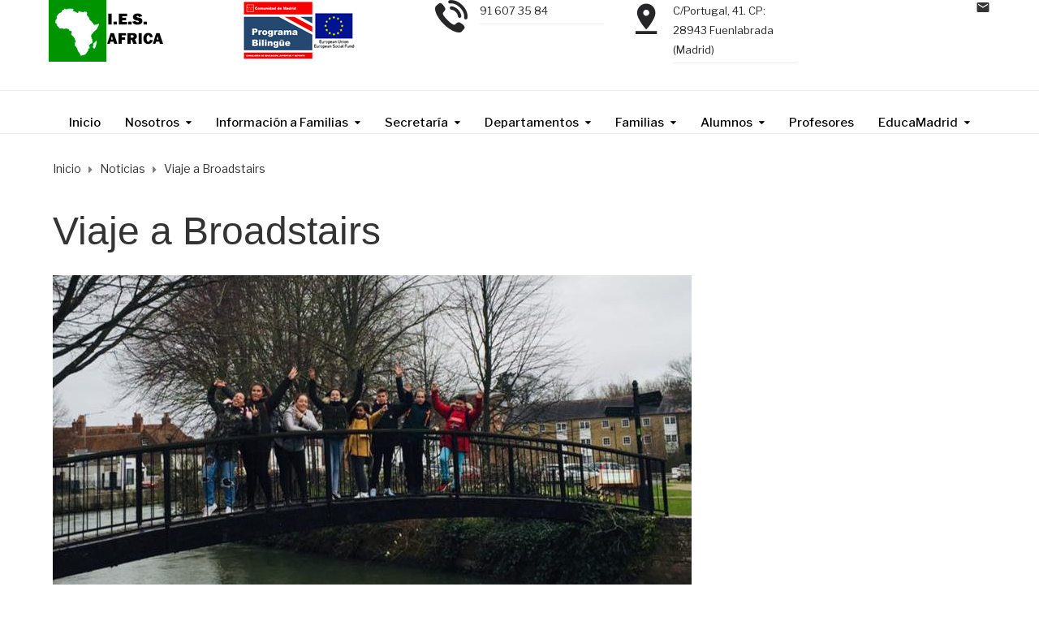

--- FILE ---
content_type: text/html; charset=UTF-8
request_url: https://iesafrica.org/viaje-a-broadstairs/
body_size: 18396
content:
<!DOCTYPE html>
<html class="no-js" lang="es">
<head>
	<meta charset="UTF-8"/>
	<meta http-equiv="X-UA-Compatible" content="IE=edge">
	<meta name="viewport" content="width=device-width, initial-scale=1">
	<title>Viaje a Broadstairs &#8211; IES Africa</title>
<meta name='robots' content='max-image-preview:large' />
	<style>img:is([sizes="auto" i], [sizes^="auto," i]) { contain-intrinsic-size: 3000px 1500px }</style>
	<link rel='dns-prefetch' href='//netdna.bootstrapcdn.com' />
<link rel='dns-prefetch' href='//fonts.googleapis.com' />
<link rel='preconnect' href='https://fonts.gstatic.com' crossorigin />
<link rel="alternate" type="application/rss+xml" title="IES Africa &raquo; Feed" href="https://iesafrica.org/feed/" />
<link rel="alternate" type="application/rss+xml" title="IES Africa &raquo; Feed de los comentarios" href="https://iesafrica.org/comments/feed/" />
<link rel="alternate" type="text/calendar" title="IES Africa &raquo; iCal Feed" href="https://iesafrica.org/events/?ical=1" />
<!-- Simple Analytics by Theme Blvd -->
<script>

	(function(i,s,o,g,r,a,m){i['GoogleAnalyticsObject']=r;i[r]=i[r]||function(){
		(i[r].q=i[r].q||[]).push(arguments)},i[r].l=1*new Date();a=s.createElement(o),
		m=s.getElementsByTagName(o)[0];a.async=1;a.src=g;m.parentNode.insertBefore(a,m)
	})(window,document,'script','//www.google-analytics.com/analytics.js','ga');

	ga('create', 'UA-130281566-1', 'auto');
	ga('send', 'pageview');

</script>
<style id='classic-theme-styles-inline-css' type='text/css'>
/*! This file is auto-generated */
.wp-block-button__link{color:#fff;background-color:#32373c;border-radius:9999px;box-shadow:none;text-decoration:none;padding:calc(.667em + 2px) calc(1.333em + 2px);font-size:1.125em}.wp-block-file__button{background:#32373c;color:#fff;text-decoration:none}
</style>
<style id='pdfemb-pdf-embedder-viewer-style-inline-css' type='text/css'>
.wp-block-pdfemb-pdf-embedder-viewer{max-width:none}

</style>
<style id='global-styles-inline-css' type='text/css'>
:root{--wp--preset--aspect-ratio--square: 1;--wp--preset--aspect-ratio--4-3: 4/3;--wp--preset--aspect-ratio--3-4: 3/4;--wp--preset--aspect-ratio--3-2: 3/2;--wp--preset--aspect-ratio--2-3: 2/3;--wp--preset--aspect-ratio--16-9: 16/9;--wp--preset--aspect-ratio--9-16: 9/16;--wp--preset--color--black: #000000;--wp--preset--color--cyan-bluish-gray: #abb8c3;--wp--preset--color--white: #ffffff;--wp--preset--color--pale-pink: #f78da7;--wp--preset--color--vivid-red: #cf2e2e;--wp--preset--color--luminous-vivid-orange: #ff6900;--wp--preset--color--luminous-vivid-amber: #fcb900;--wp--preset--color--light-green-cyan: #7bdcb5;--wp--preset--color--vivid-green-cyan: #00d084;--wp--preset--color--pale-cyan-blue: #8ed1fc;--wp--preset--color--vivid-cyan-blue: #0693e3;--wp--preset--color--vivid-purple: #9b51e0;--wp--preset--gradient--vivid-cyan-blue-to-vivid-purple: linear-gradient(135deg,rgba(6,147,227,1) 0%,rgb(155,81,224) 100%);--wp--preset--gradient--light-green-cyan-to-vivid-green-cyan: linear-gradient(135deg,rgb(122,220,180) 0%,rgb(0,208,130) 100%);--wp--preset--gradient--luminous-vivid-amber-to-luminous-vivid-orange: linear-gradient(135deg,rgba(252,185,0,1) 0%,rgba(255,105,0,1) 100%);--wp--preset--gradient--luminous-vivid-orange-to-vivid-red: linear-gradient(135deg,rgba(255,105,0,1) 0%,rgb(207,46,46) 100%);--wp--preset--gradient--very-light-gray-to-cyan-bluish-gray: linear-gradient(135deg,rgb(238,238,238) 0%,rgb(169,184,195) 100%);--wp--preset--gradient--cool-to-warm-spectrum: linear-gradient(135deg,rgb(74,234,220) 0%,rgb(151,120,209) 20%,rgb(207,42,186) 40%,rgb(238,44,130) 60%,rgb(251,105,98) 80%,rgb(254,248,76) 100%);--wp--preset--gradient--blush-light-purple: linear-gradient(135deg,rgb(255,206,236) 0%,rgb(152,150,240) 100%);--wp--preset--gradient--blush-bordeaux: linear-gradient(135deg,rgb(254,205,165) 0%,rgb(254,45,45) 50%,rgb(107,0,62) 100%);--wp--preset--gradient--luminous-dusk: linear-gradient(135deg,rgb(255,203,112) 0%,rgb(199,81,192) 50%,rgb(65,88,208) 100%);--wp--preset--gradient--pale-ocean: linear-gradient(135deg,rgb(255,245,203) 0%,rgb(182,227,212) 50%,rgb(51,167,181) 100%);--wp--preset--gradient--electric-grass: linear-gradient(135deg,rgb(202,248,128) 0%,rgb(113,206,126) 100%);--wp--preset--gradient--midnight: linear-gradient(135deg,rgb(2,3,129) 0%,rgb(40,116,252) 100%);--wp--preset--font-size--small: 13px;--wp--preset--font-size--medium: 20px;--wp--preset--font-size--large: 36px;--wp--preset--font-size--x-large: 42px;--wp--preset--spacing--20: 0.44rem;--wp--preset--spacing--30: 0.67rem;--wp--preset--spacing--40: 1rem;--wp--preset--spacing--50: 1.5rem;--wp--preset--spacing--60: 2.25rem;--wp--preset--spacing--70: 3.38rem;--wp--preset--spacing--80: 5.06rem;--wp--preset--shadow--natural: 6px 6px 9px rgba(0, 0, 0, 0.2);--wp--preset--shadow--deep: 12px 12px 50px rgba(0, 0, 0, 0.4);--wp--preset--shadow--sharp: 6px 6px 0px rgba(0, 0, 0, 0.2);--wp--preset--shadow--outlined: 6px 6px 0px -3px rgba(255, 255, 255, 1), 6px 6px rgba(0, 0, 0, 1);--wp--preset--shadow--crisp: 6px 6px 0px rgba(0, 0, 0, 1);}:where(.is-layout-flex){gap: 0.5em;}:where(.is-layout-grid){gap: 0.5em;}body .is-layout-flex{display: flex;}.is-layout-flex{flex-wrap: wrap;align-items: center;}.is-layout-flex > :is(*, div){margin: 0;}body .is-layout-grid{display: grid;}.is-layout-grid > :is(*, div){margin: 0;}:where(.wp-block-columns.is-layout-flex){gap: 2em;}:where(.wp-block-columns.is-layout-grid){gap: 2em;}:where(.wp-block-post-template.is-layout-flex){gap: 1.25em;}:where(.wp-block-post-template.is-layout-grid){gap: 1.25em;}.has-black-color{color: var(--wp--preset--color--black) !important;}.has-cyan-bluish-gray-color{color: var(--wp--preset--color--cyan-bluish-gray) !important;}.has-white-color{color: var(--wp--preset--color--white) !important;}.has-pale-pink-color{color: var(--wp--preset--color--pale-pink) !important;}.has-vivid-red-color{color: var(--wp--preset--color--vivid-red) !important;}.has-luminous-vivid-orange-color{color: var(--wp--preset--color--luminous-vivid-orange) !important;}.has-luminous-vivid-amber-color{color: var(--wp--preset--color--luminous-vivid-amber) !important;}.has-light-green-cyan-color{color: var(--wp--preset--color--light-green-cyan) !important;}.has-vivid-green-cyan-color{color: var(--wp--preset--color--vivid-green-cyan) !important;}.has-pale-cyan-blue-color{color: var(--wp--preset--color--pale-cyan-blue) !important;}.has-vivid-cyan-blue-color{color: var(--wp--preset--color--vivid-cyan-blue) !important;}.has-vivid-purple-color{color: var(--wp--preset--color--vivid-purple) !important;}.has-black-background-color{background-color: var(--wp--preset--color--black) !important;}.has-cyan-bluish-gray-background-color{background-color: var(--wp--preset--color--cyan-bluish-gray) !important;}.has-white-background-color{background-color: var(--wp--preset--color--white) !important;}.has-pale-pink-background-color{background-color: var(--wp--preset--color--pale-pink) !important;}.has-vivid-red-background-color{background-color: var(--wp--preset--color--vivid-red) !important;}.has-luminous-vivid-orange-background-color{background-color: var(--wp--preset--color--luminous-vivid-orange) !important;}.has-luminous-vivid-amber-background-color{background-color: var(--wp--preset--color--luminous-vivid-amber) !important;}.has-light-green-cyan-background-color{background-color: var(--wp--preset--color--light-green-cyan) !important;}.has-vivid-green-cyan-background-color{background-color: var(--wp--preset--color--vivid-green-cyan) !important;}.has-pale-cyan-blue-background-color{background-color: var(--wp--preset--color--pale-cyan-blue) !important;}.has-vivid-cyan-blue-background-color{background-color: var(--wp--preset--color--vivid-cyan-blue) !important;}.has-vivid-purple-background-color{background-color: var(--wp--preset--color--vivid-purple) !important;}.has-black-border-color{border-color: var(--wp--preset--color--black) !important;}.has-cyan-bluish-gray-border-color{border-color: var(--wp--preset--color--cyan-bluish-gray) !important;}.has-white-border-color{border-color: var(--wp--preset--color--white) !important;}.has-pale-pink-border-color{border-color: var(--wp--preset--color--pale-pink) !important;}.has-vivid-red-border-color{border-color: var(--wp--preset--color--vivid-red) !important;}.has-luminous-vivid-orange-border-color{border-color: var(--wp--preset--color--luminous-vivid-orange) !important;}.has-luminous-vivid-amber-border-color{border-color: var(--wp--preset--color--luminous-vivid-amber) !important;}.has-light-green-cyan-border-color{border-color: var(--wp--preset--color--light-green-cyan) !important;}.has-vivid-green-cyan-border-color{border-color: var(--wp--preset--color--vivid-green-cyan) !important;}.has-pale-cyan-blue-border-color{border-color: var(--wp--preset--color--pale-cyan-blue) !important;}.has-vivid-cyan-blue-border-color{border-color: var(--wp--preset--color--vivid-cyan-blue) !important;}.has-vivid-purple-border-color{border-color: var(--wp--preset--color--vivid-purple) !important;}.has-vivid-cyan-blue-to-vivid-purple-gradient-background{background: var(--wp--preset--gradient--vivid-cyan-blue-to-vivid-purple) !important;}.has-light-green-cyan-to-vivid-green-cyan-gradient-background{background: var(--wp--preset--gradient--light-green-cyan-to-vivid-green-cyan) !important;}.has-luminous-vivid-amber-to-luminous-vivid-orange-gradient-background{background: var(--wp--preset--gradient--luminous-vivid-amber-to-luminous-vivid-orange) !important;}.has-luminous-vivid-orange-to-vivid-red-gradient-background{background: var(--wp--preset--gradient--luminous-vivid-orange-to-vivid-red) !important;}.has-very-light-gray-to-cyan-bluish-gray-gradient-background{background: var(--wp--preset--gradient--very-light-gray-to-cyan-bluish-gray) !important;}.has-cool-to-warm-spectrum-gradient-background{background: var(--wp--preset--gradient--cool-to-warm-spectrum) !important;}.has-blush-light-purple-gradient-background{background: var(--wp--preset--gradient--blush-light-purple) !important;}.has-blush-bordeaux-gradient-background{background: var(--wp--preset--gradient--blush-bordeaux) !important;}.has-luminous-dusk-gradient-background{background: var(--wp--preset--gradient--luminous-dusk) !important;}.has-pale-ocean-gradient-background{background: var(--wp--preset--gradient--pale-ocean) !important;}.has-electric-grass-gradient-background{background: var(--wp--preset--gradient--electric-grass) !important;}.has-midnight-gradient-background{background: var(--wp--preset--gradient--midnight) !important;}.has-small-font-size{font-size: var(--wp--preset--font-size--small) !important;}.has-medium-font-size{font-size: var(--wp--preset--font-size--medium) !important;}.has-large-font-size{font-size: var(--wp--preset--font-size--large) !important;}.has-x-large-font-size{font-size: var(--wp--preset--font-size--x-large) !important;}
:where(.wp-block-post-template.is-layout-flex){gap: 1.25em;}:where(.wp-block-post-template.is-layout-grid){gap: 1.25em;}
:where(.wp-block-columns.is-layout-flex){gap: 2em;}:where(.wp-block-columns.is-layout-grid){gap: 2em;}
:root :where(.wp-block-pullquote){font-size: 1.5em;line-height: 1.6;}
</style>
<link rel='stylesheet' id='wpo_min-header-0-css' href='https://iesafrica.org/wp-content/cache/wpo-minify/1768913031/assets/wpo-minify-header-ae9c788e.min.css' type='text/css' media='all' />
<script type="text/javascript" id="wpo_min-header-0-js-extra">
/* <![CDATA[ */
var wheels = {"siteName":"IES Africa","data":{"useScrollToTop":true,"useStickyMenu":true,"scrollToTopText":"SUBIR","isAdminBarShowing":false,"initialWaypointScrollCompensation":"120","preloaderSpinner":0,"preloaderBgColor":"#FFFFFF"}};
var lvca_settings = {"mobile_width":"780","custom_css":""};
var pbLocalizeObj = {"ajax":"https:\/\/iesafrica.org\/wp-admin\/admin-ajax.php","seconds":"seconds","thisWillClose":"This will close in","icons":{"close_icon":"<svg class=\"ays_pb_material_close_icon\" xmlns=\"https:\/\/www.w3.org\/2000\/svg\" height=\"36px\" viewBox=\"0 0 24 24\" width=\"36px\" fill=\"#000000\" alt=\"Pop-up Close\"><path d=\"M0 0h24v24H0z\" fill=\"none\"\/><path d=\"M19 6.41L17.59 5 12 10.59 6.41 5 5 6.41 10.59 12 5 17.59 6.41 19 12 13.41 17.59 19 19 17.59 13.41 12z\"\/><\/svg>","close_circle_icon":"<svg class=\"ays_pb_material_close_circle_icon\" xmlns=\"https:\/\/www.w3.org\/2000\/svg\" height=\"24\" viewBox=\"0 0 24 24\" width=\"36\" alt=\"Pop-up Close\"><path d=\"M0 0h24v24H0z\" fill=\"none\"\/><path d=\"M12 2C6.47 2 2 6.47 2 12s4.47 10 10 10 10-4.47 10-10S17.53 2 12 2zm5 13.59L15.59 17 12 13.41 8.41 17 7 15.59 10.59 12 7 8.41 8.41 7 12 10.59 15.59 7 17 8.41 13.41 12 17 15.59z\"\/><\/svg>","volume_up_icon":"<svg class=\"ays_pb_fa_volume\" xmlns=\"https:\/\/www.w3.org\/2000\/svg\" height=\"24\" viewBox=\"0 0 24 24\" width=\"36\"><path d=\"M0 0h24v24H0z\" fill=\"none\"\/><path d=\"M3 9v6h4l5 5V4L7 9H3zm13.5 3c0-1.77-1.02-3.29-2.5-4.03v8.05c1.48-.73 2.5-2.25 2.5-4.02zM14 3.23v2.06c2.89.86 5 3.54 5 6.71s-2.11 5.85-5 6.71v2.06c4.01-.91 7-4.49 7-8.77s-2.99-7.86-7-8.77z\"\/><\/svg>","volume_mute_icon":"<svg xmlns=\"https:\/\/www.w3.org\/2000\/svg\" height=\"24\" viewBox=\"0 0 24 24\" width=\"24\"><path d=\"M0 0h24v24H0z\" fill=\"none\"\/><path d=\"M7 9v6h4l5 5V4l-5 5H7z\"\/><\/svg>"}};
var msm_mega_submenu = {"data":{"submenu_items_position_relative":0,"mobile_menu_trigger_click_bellow":768}};
var bwg_objectsL10n = {"bwg_field_required":"este campo es obligatorio.","bwg_mail_validation":"Esta no es una direcci\u00f3n de correo electr\u00f3nico v\u00e1lida.","bwg_search_result":"No hay im\u00e1genes que coincidan con tu b\u00fasqueda.","bwg_select_tag":"Seleccionar la etiqueta","bwg_order_by":"Ordenar por","bwg_search":"Buscar","bwg_show_ecommerce":"Mostrar el comercio electr\u00f3nico","bwg_hide_ecommerce":"Ocultar el comercio electr\u00f3nico","bwg_show_comments":"Restaurar","bwg_hide_comments":"Ocultar comentarios","bwg_restore":"Restaurar","bwg_maximize":"Maximizar","bwg_fullscreen":"Pantalla completa","bwg_exit_fullscreen":"Salir de pantalla completa","bwg_search_tag":"BUSCAR...","bwg_tag_no_match":"No se han encontrado etiquetas","bwg_all_tags_selected":"Todas las etiquetas seleccionadas","bwg_tags_selected":"etiqueta seleccionada","play":"Reproducir","pause":"Pausa","is_pro":"","bwg_play":"Reproducir","bwg_pause":"Pausa","bwg_hide_info":"Anterior informaci\u00f3n","bwg_show_info":"Mostrar info","bwg_hide_rating":"Ocultar las valoraciones","bwg_show_rating":"Mostrar la valoraci\u00f3n","ok":"Aceptar","cancel":"Cancelar","select_all":"Seleccionar todo","lazy_load":"0","lazy_loader":"https:\/\/iesafrica.org\/wp-content\/plugins\/photo-gallery\/images\/ajax_loader.png","front_ajax":"0","bwg_tag_see_all":"Ver todas las etiquetas","bwg_tag_see_less":"Ver menos etiquetas"};
/* ]]> */
</script>
<script type="text/javascript" src="https://iesafrica.org/wp-content/cache/wpo-minify/1768913031/assets/wpo-minify-header-046c69a6.min.js" id="wpo_min-header-0-js"></script>
<script></script><link rel="https://api.w.org/" href="https://iesafrica.org/wp-json/" /><link rel="alternate" title="JSON" type="application/json" href="https://iesafrica.org/wp-json/wp/v2/posts/3718" /><link rel="EditURI" type="application/rsd+xml" title="RSD" href="https://iesafrica.org/xmlrpc.php?rsd" />
<meta name="generator" content="WordPress 6.8.1" />
<link rel="canonical" href="https://iesafrica.org/viaje-a-broadstairs/" />
<link rel='shortlink' href='https://iesafrica.org/?p=3718' />
<link rel="alternate" title="oEmbed (JSON)" type="application/json+oembed" href="https://iesafrica.org/wp-json/oembed/1.0/embed?url=https%3A%2F%2Fiesafrica.org%2Fviaje-a-broadstairs%2F" />
<link rel="alternate" title="oEmbed (XML)" type="text/xml+oembed" href="https://iesafrica.org/wp-json/oembed/1.0/embed?url=https%3A%2F%2Fiesafrica.org%2Fviaje-a-broadstairs%2F&#038;format=xml" />
<meta name="generator" content="Redux 4.5.7" />        <script type="text/javascript">
            (function () {
                window.lvca_fs = {can_use_premium_code: false};
            })();
        </script>
        <meta name="tec-api-version" content="v1"><meta name="tec-api-origin" content="https://iesafrica.org"><link rel="alternate" href="https://iesafrica.org/wp-json/tribe/events/v1/" />
<style type="text/css" id="breadcrumb-trail-css">.breadcrumbs .trail-browse,.breadcrumbs .trail-items,.breadcrumbs .trail-items li {display: inline-block;margin:0;padding: 0;border:none;background:transparent;text-indent: 0;}.breadcrumbs .trail-browse {font-size: inherit;font-style:inherit;font-weight: inherit;color: inherit;}.breadcrumbs .trail-items {list-style: none;}.trail-items li::after {content: "\002F";padding: 0 0.5em;}.trail-items li:last-of-type::after {display: none;}</style>
<meta name="generator" content="Powered by WPBakery Page Builder - drag and drop page builder for WordPress."/>
<meta name="generator" content="Powered by Slider Revolution 6.7.25 - responsive, Mobile-Friendly Slider Plugin for WordPress with comfortable drag and drop interface." />
<script>function setREVStartSize(e){
			//window.requestAnimationFrame(function() {
				window.RSIW = window.RSIW===undefined ? window.innerWidth : window.RSIW;
				window.RSIH = window.RSIH===undefined ? window.innerHeight : window.RSIH;
				try {
					var pw = document.getElementById(e.c).parentNode.offsetWidth,
						newh;
					pw = pw===0 || isNaN(pw) || (e.l=="fullwidth" || e.layout=="fullwidth") ? window.RSIW : pw;
					e.tabw = e.tabw===undefined ? 0 : parseInt(e.tabw);
					e.thumbw = e.thumbw===undefined ? 0 : parseInt(e.thumbw);
					e.tabh = e.tabh===undefined ? 0 : parseInt(e.tabh);
					e.thumbh = e.thumbh===undefined ? 0 : parseInt(e.thumbh);
					e.tabhide = e.tabhide===undefined ? 0 : parseInt(e.tabhide);
					e.thumbhide = e.thumbhide===undefined ? 0 : parseInt(e.thumbhide);
					e.mh = e.mh===undefined || e.mh=="" || e.mh==="auto" ? 0 : parseInt(e.mh,0);
					if(e.layout==="fullscreen" || e.l==="fullscreen")
						newh = Math.max(e.mh,window.RSIH);
					else{
						e.gw = Array.isArray(e.gw) ? e.gw : [e.gw];
						for (var i in e.rl) if (e.gw[i]===undefined || e.gw[i]===0) e.gw[i] = e.gw[i-1];
						e.gh = e.el===undefined || e.el==="" || (Array.isArray(e.el) && e.el.length==0)? e.gh : e.el;
						e.gh = Array.isArray(e.gh) ? e.gh : [e.gh];
						for (var i in e.rl) if (e.gh[i]===undefined || e.gh[i]===0) e.gh[i] = e.gh[i-1];
											
						var nl = new Array(e.rl.length),
							ix = 0,
							sl;
						e.tabw = e.tabhide>=pw ? 0 : e.tabw;
						e.thumbw = e.thumbhide>=pw ? 0 : e.thumbw;
						e.tabh = e.tabhide>=pw ? 0 : e.tabh;
						e.thumbh = e.thumbhide>=pw ? 0 : e.thumbh;
						for (var i in e.rl) nl[i] = e.rl[i]<window.RSIW ? 0 : e.rl[i];
						sl = nl[0];
						for (var i in nl) if (sl>nl[i] && nl[i]>0) { sl = nl[i]; ix=i;}
						var m = pw>(e.gw[ix]+e.tabw+e.thumbw) ? 1 : (pw-(e.tabw+e.thumbw)) / (e.gw[ix]);
						newh =  (e.gh[ix] * m) + (e.tabh + e.thumbh);
					}
					var el = document.getElementById(e.c);
					if (el!==null && el) el.style.height = newh+"px";
					el = document.getElementById(e.c+"_wrapper");
					if (el!==null && el) {
						el.style.height = newh+"px";
						el.style.display = "block";
					}
				} catch(e){
					console.log("Failure at Presize of Slider:" + e)
				}
			//});
		  };</script>
		<style type="text/css" id="wp-custom-css">
			{
display: none;
}
		</style>
		<noscript><style> .wpb_animate_when_almost_visible { opacity: 1; }</style></noscript></head>
<body class="wp-singular post-template-default single single-post postid-3718 single-format-standard wp-custom-logo wp-theme-ed-school tribe-no-js header-top single-layout-default wpb-js-composer js-comp-ver-8.1 vc_responsive">
		<div class="header-mobile header-mobile-default">
		<div id="wh-mobile-menu" class="respmenu-wrap">
	<div class="respmenu-header">
					<a href="https://iesafrica.org/" class="respmenu-header-logo-link">
				<img src="https://iesafrica.org/wp-content/uploads/2018/02/logoafrica-2.png" class="respmenu-header-logo" alt="Logo">
			</a>
				<div class="respmenu-open">
							<hr>
				<hr>
				<hr>
					</div>
	</div>
	<div class="menu-main-menu-container"><ul id="menu-main-menu" class="respmenu"><li id="menu-item-6625" class="menu-item menu-item-type-custom menu-item-object-custom menu-item-6625 msm-top-level-item"><a href="http://www.iesafrica.org">Inicio</a></li>
<li id="menu-item-303" class="menu-item menu-item-type-custom menu-item-object-custom menu-item-has-children menu-item-303 msm-top-level-item"><a href="#">Nosotros</a>
<div class="respmenu-submenu-toggle cbp-respmenu-more"><i class="icon-edright-arrow"></i></div>

<ul class="sub-menu">
	<li id="menu-item-629" class="menu-item menu-item-type-post_type menu-item-object-page menu-item-629"><a href="https://iesafrica.org/carta-del-director/">Carta del director</a></li>
	<li id="menu-item-5869" class="menu-item menu-item-type-custom menu-item-object-custom menu-item-has-children menu-item-5869"><a href="#">Conoce el centro</a>
<div class="respmenu-submenu-toggle cbp-respmenu-more"><i class="icon-edright-arrow"></i></div>

	<ul class="sub-menu">
		<li id="menu-item-452" class="menu-item menu-item-type-post_type menu-item-object-page menu-item-452"><a href="https://iesafrica.org/history/">Historia</a></li>
		<li id="menu-item-5868" class="menu-item menu-item-type-post_type menu-item-object-page menu-item-5868"><a href="https://iesafrica.org/visita-virtual/">Visita Virtual</a></li>
		<li id="menu-item-438" class="menu-item menu-item-type-post_type menu-item-object-page menu-item-438"><a href="https://iesafrica.org/map-and-directions/">Cómo llegar</a></li>
	</ul>
</li>
	<li id="menu-item-9217" class="menu-item menu-item-type-post_type menu-item-object-page menu-item-9217"><a href="https://iesafrica.org/consejo-escolar-2/">Consejo Escolar</a></li>
</ul>
</li>
<li id="menu-item-5910" class="menu-item menu-item-type-custom menu-item-object-custom menu-item-has-children menu-item-5910 msm-top-level-item"><a href="#">Información a Familias</a>
<div class="respmenu-submenu-toggle cbp-respmenu-more"><i class="icon-edright-arrow"></i></div>

<ul class="sub-menu">
	<li id="menu-item-13985" class="menu-item menu-item-type-post_type menu-item-object-page menu-item-13985"><a href="https://iesafrica.org/admision/">Admisión</a></li>
	<li id="menu-item-8532" class="menu-item menu-item-type-post_type menu-item-object-page menu-item-8532"><a href="https://iesafrica.org/oferta-educativa/">Líneas básicas del Proyecto Educativo</a></li>
	<li id="menu-item-14016" class="menu-item menu-item-type-post_type menu-item-object-page menu-item-14016"><a href="https://iesafrica.org/oferta-educativa-2/">Oferta educativa</a></li>
	<li id="menu-item-12507" class="menu-item menu-item-type-custom menu-item-object-custom menu-item-has-children menu-item-12507"><a href="#">Programas y Proyectos</a>
<div class="respmenu-submenu-toggle cbp-respmenu-more"><i class="icon-edright-arrow"></i></div>

	<ul class="sub-menu">
		<li id="menu-item-12515" class="menu-item menu-item-type-post_type menu-item-object-post menu-item-12515"><a href="https://iesafrica.org/4oempresa/">4º+Empresa</a></li>
		<li id="menu-item-5877" class="menu-item menu-item-type-post_type menu-item-object-page menu-item-5877"><a href="https://iesafrica.org/bilinguismo/">Bilingüismo</a></li>
		<li id="menu-item-12519" class="menu-item menu-item-type-post_type menu-item-object-post menu-item-12519"><a href="https://iesafrica.org/global-classroom/">Global Classroom</a></li>
		<li id="menu-item-5890" class="menu-item menu-item-type-post_type menu-item-object-page menu-item-5890"><a href="https://iesafrica.org/plan-de-convivencia/">Normas de organización, funcionamiento y convivencia</a></li>
		<li id="menu-item-12511" class="menu-item menu-item-type-post_type menu-item-object-post menu-item-12511"><a href="https://iesafrica.org/plan-lector/">Plan Lector</a></li>
		<li id="menu-item-11173" class="menu-item menu-item-type-post_type menu-item-object-page menu-item-11173"><a href="https://iesafrica.org/proyecto-digital-de-centro-22-25/">Proyecto Digital de Centro 25-26</a></li>
		<li id="menu-item-14773" class="menu-item menu-item-type-post_type menu-item-object-page menu-item-14773"><a href="https://iesafrica.org/proyecto-huerto/">Proyecto Huerto</a></li>
		<li id="menu-item-14757" class="menu-item menu-item-type-post_type menu-item-object-page menu-item-14757"><a href="https://iesafrica.org/proyecto-liga-de-recreos-activos/">Proyecto Liga de Recreos Activos</a></li>
		<li id="menu-item-14761" class="menu-item menu-item-type-post_type menu-item-object-page menu-item-14761"><a href="https://iesafrica.org/proyecto-radio-escolar/">Proyecto Radio Escolar</a></li>
		<li id="menu-item-14765" class="menu-item menu-item-type-post_type menu-item-object-page menu-item-14765"><a href="https://iesafrica.org/proyecto-recreos-musicales/">Proyecto Recreos Musicales</a></li>
		<li id="menu-item-14769" class="menu-item menu-item-type-post_type menu-item-object-page menu-item-14769"><a href="https://iesafrica.org/proyecto-refuerzo-de-competencia-matematica/">Proyecto Refuerzo de Competencia Matemática</a></li>
		<li id="menu-item-12524" class="menu-item menu-item-type-post_type menu-item-object-post menu-item-12524"><a href="https://iesafrica.org/xcellence/">Xcellence</a></li>
	</ul>
</li>
	<li id="menu-item-12488" class="menu-item menu-item-type-custom menu-item-object-custom menu-item-has-children menu-item-12488"><a href="#">Servicios Complementarios</a>
<div class="respmenu-submenu-toggle cbp-respmenu-more"><i class="icon-edright-arrow"></i></div>

	<ul class="sub-menu">
		<li id="menu-item-12580" class="menu-item menu-item-type-post_type menu-item-object-page menu-item-12580"><a href="https://iesafrica.org/ipafd/">IPAFD</a></li>
		<li id="menu-item-12493" class="menu-item menu-item-type-post_type menu-item-object-page menu-item-12493"><a href="https://iesafrica.org/programa-refuerza/">Programa Refuerza</a></li>
		<li id="menu-item-13941" class="menu-item menu-item-type-post_type menu-item-object-post menu-item-13941"><a href="https://iesafrica.org/cafeteria/">Cafetería</a></li>
		<li id="menu-item-13944" class="menu-item menu-item-type-post_type menu-item-object-post menu-item-13944"><a href="https://iesafrica.org/tis/">TIS</a></li>
		<li id="menu-item-13919" class="menu-item menu-item-type-post_type menu-item-object-post menu-item-13919"><a href="https://iesafrica.org/enfermeria/">Enfermería</a></li>
		<li id="menu-item-12502" class="menu-item menu-item-type-custom menu-item-object-custom menu-item-12502"><a href="https://www.ayto-fuenlabrada.es/web/portal/w/apoyo-para-el-paso-de-colegio-a-instituto-17012024">Te Renta</a></li>
	</ul>
</li>
	<li id="menu-item-14062" class="menu-item menu-item-type-post_type menu-item-object-post menu-item-14062"><a href="https://iesafrica.org/plan-de-convivencia-reglamento-de-regimen-interior/">Normas de Organización y Funcionamiento</a></li>
	<li id="menu-item-9400" class="menu-item menu-item-type-custom menu-item-object-custom menu-item-has-children menu-item-9400"><a href="#">Documentos Institucionales</a>
<div class="respmenu-submenu-toggle cbp-respmenu-more"><i class="icon-edright-arrow"></i></div>

	<ul class="sub-menu">
		<li id="menu-item-9397" class="menu-item menu-item-type-post_type menu-item-object-post menu-item-9397"><a href="https://iesafrica.org/programacion-general-anual/">Programación General Anual</a></li>
		<li id="menu-item-9399" class="menu-item menu-item-type-post_type menu-item-object-post menu-item-9399"><a href="https://iesafrica.org/proyecto-educativo-de-centro/">Proyecto Educativo de Centro</a></li>
		<li id="menu-item-13975" class="menu-item menu-item-type-post_type menu-item-object-post menu-item-13975"><a href="https://iesafrica.org/concreciones-curriculares/">Concreciones curriculares</a></li>
		<li id="menu-item-9396" class="menu-item menu-item-type-post_type menu-item-object-post menu-item-9396"><a href="https://iesafrica.org/memoria-anual/">Memoria Anual 24-25</a></li>
		<li id="menu-item-14777" class="menu-item menu-item-type-post_type menu-item-object-page menu-item-14777"><a href="https://iesafrica.org/plan-incluyo/">Plan Incluyo</a></li>
		<li id="menu-item-14790" class="menu-item menu-item-type-post_type menu-item-object-page menu-item-14790"><a href="https://iesafrica.org/plan-de-convivencia-2/">Plan de Convivencia</a></li>
		<li id="menu-item-14789" class="menu-item menu-item-type-post_type menu-item-object-page menu-item-14789"><a href="https://iesafrica.org/plan-de-coordinacion-de-bienestar-social-y-emocional/">Plan de Coordinación de Bienestar Social y Emocional</a></li>
		<li id="menu-item-14794" class="menu-item menu-item-type-post_type menu-item-object-page menu-item-14794"><a href="https://iesafrica.org/plan-de-igualdad-de-genero/">Plan de Igualdad de Género</a></li>
	</ul>
</li>
	<li id="menu-item-12558" class="menu-item menu-item-type-post_type menu-item-object-post menu-item-12558"><a href="https://iesafrica.org/contactos-profesores/">Contactos Centro y Profesores 25-26</a></li>
	<li id="menu-item-12699" class="menu-item menu-item-type-post_type menu-item-object-page menu-item-12699"><a href="https://iesafrica.org/actividades-complementarias-y-extraescolares-2/">Actividades complementarias y extraescolares</a></li>
	<li id="menu-item-12531" class="menu-item menu-item-type-custom menu-item-object-custom menu-item-has-children menu-item-12531"><a href="#">Resultados</a>
<div class="respmenu-submenu-toggle cbp-respmenu-more"><i class="icon-edright-arrow"></i></div>

	<ul class="sub-menu">
		<li id="menu-item-12534" class="menu-item menu-item-type-post_type menu-item-object-post menu-item-12534"><a href="https://iesafrica.org/evau/">PAU</a></li>
		<li id="menu-item-12560" class="menu-item menu-item-type-post_type menu-item-object-post menu-item-12560"><a href="https://iesafrica.org/cambridge-4oeso/">Cambridge 4ºESO</a></li>
		<li id="menu-item-12742" class="menu-item menu-item-type-post_type menu-item-object-post menu-item-12742"><a href="https://iesafrica.org/resultados-pruebas-4oeso-cam/">Pruebas 4ºESO CAM</a></li>
		<li id="menu-item-13962" class="menu-item menu-item-type-post_type menu-item-object-post menu-item-13962"><a href="https://iesafrica.org/pruebas-2o-eso-cam/">Pruebas 2º ESO CAM</a></li>
	</ul>
</li>
</ul>
</li>
<li id="menu-item-1578" class="menu-item menu-item-type-custom menu-item-object-custom menu-item-has-children menu-item-1578 msm-top-level-item"><a href="#">Secretaría</a>
<div class="respmenu-submenu-toggle cbp-respmenu-more"><i class="icon-edright-arrow"></i></div>

<ul class="sub-menu">
	<li id="menu-item-1669" class="menu-item menu-item-type-post_type menu-item-object-page menu-item-1669"><a href="https://iesafrica.org/novedades_secretaria/">Novedades Secretaría</a></li>
	<li id="menu-item-5792" class="menu-item menu-item-type-post_type menu-item-object-page menu-item-5792"><a href="https://iesafrica.org/admision/">Admisión</a></li>
	<li id="menu-item-5844" class="menu-item menu-item-type-post_type menu-item-object-page menu-item-5844"><a href="https://iesafrica.org/matricula/">Matrícula</a></li>
	<li id="menu-item-5800" class="menu-item menu-item-type-post_type menu-item-object-page menu-item-5800"><a href="https://iesafrica.org/titulo-bachillerato/">Títulos antiguos alumnos</a></li>
	<li id="menu-item-5787" class="menu-item menu-item-type-post_type menu-item-object-page menu-item-5787"><a href="https://iesafrica.org/evau-2/">Alumnos 2º bachillerato</a></li>
	<li id="menu-item-6115" class="menu-item menu-item-type-post_type menu-item-object-page menu-item-6115"><a href="https://iesafrica.org/pruebas-acceso-grado/">Pruebas Acceso Grado Medio</a></li>
	<li id="menu-item-1435" class="menu-item menu-item-type-post_type menu-item-object-page menu-item-1435"><a href="https://iesafrica.org/contacto/">Contacto</a></li>
</ul>
</li>
<li id="menu-item-234" class="menu-item menu-item-type-custom menu-item-object-custom menu-item-has-children menu-item-234 msm-top-level-item"><a href="#">Departamentos</a>
<div class="respmenu-submenu-toggle cbp-respmenu-more"><i class="icon-edright-arrow"></i></div>

<ul class="sub-menu">
	<li id="menu-item-883" class="menu-item menu-item-type-custom menu-item-object-custom menu-item-has-children menu-item-883"><a href="#">A-F</a>
<div class="respmenu-submenu-toggle cbp-respmenu-more"><i class="icon-edright-arrow"></i></div>

	<ul class="sub-menu">
		<li id="menu-item-1841" class="menu-item menu-item-type-post_type menu-item-object-page menu-item-1841"><a href="https://iesafrica.org/biblioteca/">Biblioteca</a></li>
		<li id="menu-item-4194" class="menu-item menu-item-type-post_type menu-item-object-page menu-item-4194"><a href="https://iesafrica.org/biologia-y-geologia/">Biología y Geología</a></li>
		<li id="menu-item-5074" class="menu-item menu-item-type-post_type menu-item-object-page menu-item-5074"><a href="https://iesafrica.org/dibujo/">Dibujo</a></li>
		<li id="menu-item-3987" class="menu-item menu-item-type-post_type menu-item-object-page menu-item-3987"><a href="https://iesafrica.org/departamento-de-economia/">Economía</a></li>
		<li id="menu-item-4118" class="menu-item menu-item-type-post_type menu-item-object-page menu-item-4118"><a href="https://iesafrica.org/educacion-fisica-y-deporte/">Educación Física y Deporte</a></li>
		<li id="menu-item-4104" class="menu-item menu-item-type-post_type menu-item-object-page menu-item-4104"><a href="https://iesafrica.org/filosofia/">Filosofía</a></li>
		<li id="menu-item-4243" class="menu-item menu-item-type-post_type menu-item-object-page menu-item-4243"><a href="https://iesafrica.org/fisica-y-quimica/">Física Y Química</a></li>
		<li id="menu-item-5031" class="menu-item menu-item-type-post_type menu-item-object-page menu-item-5031"><a href="https://iesafrica.org/frances/">Francés</a></li>
	</ul>
</li>
	<li id="menu-item-884" class="menu-item menu-item-type-custom menu-item-object-custom menu-item-has-children menu-item-884"><a href="#">G-O</a>
<div class="respmenu-submenu-toggle cbp-respmenu-more"><i class="icon-edright-arrow"></i></div>

	<ul class="sub-menu">
		<li id="menu-item-4153" class="menu-item menu-item-type-post_type menu-item-object-page menu-item-4153"><a href="https://iesafrica.org/geografia-e-historia/">Geografía e Historia</a></li>
		<li id="menu-item-1735" class="menu-item menu-item-type-post_type menu-item-object-page menu-item-1735"><a href="https://iesafrica.org/departamento-de-ingles/">Inglés</a></li>
		<li id="menu-item-2289" class="menu-item menu-item-type-post_type menu-item-object-page menu-item-2289"><a href="https://iesafrica.org/latin-y-griego/">Latín Y Griego</a></li>
		<li id="menu-item-3929" class="menu-item menu-item-type-post_type menu-item-object-page menu-item-3929"><a href="https://iesafrica.org/lengua/">Lengua y Literatura</a></li>
		<li id="menu-item-5023" class="menu-item menu-item-type-post_type menu-item-object-page menu-item-5023"><a href="https://iesafrica.org/matematicas/">Matemáticas</a></li>
		<li id="menu-item-5121" class="menu-item menu-item-type-post_type menu-item-object-page menu-item-5121"><a href="https://iesafrica.org/musica/">Música</a></li>
		<li id="menu-item-2277" class="menu-item menu-item-type-post_type menu-item-object-page menu-item-2277"><a href="https://iesafrica.org/orientacion/">Orientación</a></li>
	</ul>
</li>
	<li id="menu-item-885" class="menu-item menu-item-type-custom menu-item-object-custom menu-item-has-children menu-item-885"><a href="#">P-Z</a>
<div class="respmenu-submenu-toggle cbp-respmenu-more"><i class="icon-edright-arrow"></i></div>

	<ul class="sub-menu">
		<li id="menu-item-5112" class="menu-item menu-item-type-post_type menu-item-object-page menu-item-5112"><a href="https://iesafrica.org/religion/">Religión</a></li>
		<li id="menu-item-5046" class="menu-item menu-item-type-post_type menu-item-object-page menu-item-5046"><a href="https://iesafrica.org/tecnologia/">Tecnología</a></li>
	</ul>
</li>
</ul>
</li>
<li id="menu-item-5807" class="menu-item menu-item-type-custom menu-item-object-custom menu-item-has-children menu-item-5807 msm-top-level-item"><a href="#">Familias</a>
<div class="respmenu-submenu-toggle cbp-respmenu-more"><i class="icon-edright-arrow"></i></div>

<ul class="sub-menu">
	<li id="menu-item-12224" class="menu-item menu-item-type-post_type menu-item-object-page menu-item-12224"><a href="https://iesafrica.org/redes-y-adolescencia/">Redes y Adolescencia</a></li>
	<li id="menu-item-6758" class="menu-item menu-item-type-custom menu-item-object-custom menu-item-has-children menu-item-6758"><a href="#">Becas y Ayudas</a>
<div class="respmenu-submenu-toggle cbp-respmenu-more"><i class="icon-edright-arrow"></i></div>

	<ul class="sub-menu">
		<li id="menu-item-8143" class="menu-item menu-item-type-custom menu-item-object-custom menu-item-8143"><a href="https://www.ayto-fuenlabrada.es/web/portal/w/fuenbecas">FuenBecas</a></li>
	</ul>
</li>
	<li id="menu-item-8350" class="menu-item menu-item-type-custom menu-item-object-custom menu-item-8350"><a href="https://guiaparafamilias.educa2.madrid.org/inicio#in">Guía Familias</a></li>
	<li id="menu-item-681" class="menu-item menu-item-type-post_type menu-item-object-page menu-item-681"><a href="https://iesafrica.org/calendario-escolar/">Calendario Escolar 2025-2026</a></li>
	<li id="menu-item-6412" class="menu-item menu-item-type-custom menu-item-object-custom menu-item-has-children menu-item-6412"><a href="#">Libros y Programa ACCEDE</a>
<div class="respmenu-submenu-toggle cbp-respmenu-more"><i class="icon-edright-arrow"></i></div>

	<ul class="sub-menu">
		<li id="menu-item-8594" class="menu-item menu-item-type-post_type menu-item-object-page menu-item-8594"><a href="https://iesafrica.org/libros-2024-2025/">Libros 2025-2026</a></li>
		<li id="menu-item-5820" class="menu-item menu-item-type-post_type menu-item-object-page menu-item-5820"><a href="https://iesafrica.org/programa-accede/">Programa ACCEDE</a></li>
	</ul>
</li>
	<li id="menu-item-5898" class="menu-item menu-item-type-post_type menu-item-object-page menu-item-5898"><a href="https://iesafrica.org/manual-raices-roble/">Manual Raíces-Roble</a></li>
	<li id="menu-item-9314" class="menu-item menu-item-type-post_type menu-item-object-post menu-item-9314"><a href="https://iesafrica.org/proteccion-de-datos-personales/">Protección de Datos Personales</a></li>
	<li id="menu-item-5883" class="menu-item menu-item-type-custom menu-item-object-custom menu-item-has-children menu-item-5883"><a href="#">Tutoría</a>
<div class="respmenu-submenu-toggle cbp-respmenu-more"><i class="icon-edright-arrow"></i></div>

	<ul class="sub-menu">
		<li id="menu-item-922" class="menu-item menu-item-type-post_type menu-item-object-page menu-item-922"><a href="https://iesafrica.org/tutoria/">Programa NEXUS</a></li>
	</ul>
</li>
	<li id="menu-item-13434" class="menu-item menu-item-type-custom menu-item-object-custom menu-item-has-children menu-item-13434"><a href="#">Préstamos</a>
<div class="respmenu-submenu-toggle cbp-respmenu-more"><i class="icon-edright-arrow"></i></div>

	<ul class="sub-menu">
		<li id="menu-item-13468" class="menu-item menu-item-type-post_type menu-item-object-page menu-item-13468"><a href="https://iesafrica.org/prestamo-tic/">Préstamo TIC</a></li>
	</ul>
</li>
</ul>
</li>
<li id="menu-item-6586" class="menu-item menu-item-type-post_type menu-item-object-page menu-item-has-children menu-item-6586 msm-top-level-item"><a href="https://iesafrica.org/alumnos/">Alumnos</a>
<div class="respmenu-submenu-toggle cbp-respmenu-more"><i class="icon-edright-arrow"></i></div>

<ul class="sub-menu">
	<li id="menu-item-11130" class="menu-item menu-item-type-post_type menu-item-object-page menu-item-11130"><a href="https://iesafrica.org/4oesoempresa/">4ºESO+Empresa</a></li>
	<li id="menu-item-9123" class="menu-item menu-item-type-post_type menu-item-object-post menu-item-9123"><a href="https://iesafrica.org/calendario-examenes-2obto/">Calendario Exámenes 2ºBTO 25/26</a></li>
	<li id="menu-item-14209" class="menu-item menu-item-type-post_type menu-item-object-post menu-item-14209"><a href="https://iesafrica.org/calendario-examenes-1obto-24-25/">Calendario Exámenes 1ºBTO 24/25</a></li>
	<li id="menu-item-13026" class="menu-item menu-item-type-post_type menu-item-object-post menu-item-13026"><a href="https://iesafrica.org/calendario-boletines-y-reclamaciones-23-24/">Calendario Boletines y Reclamaciones 24-25</a></li>
	<li id="menu-item-12557" class="menu-item menu-item-type-post_type menu-item-object-post menu-item-12557"><a href="https://iesafrica.org/contactos-profesores/">Contactos Profesores 25-26</a></li>
	<li id="menu-item-6804" class="menu-item menu-item-type-post_type menu-item-object-post menu-item-6804"><a href="https://iesafrica.org/planos-del-centro/">Planos del centro</a></li>
	<li id="menu-item-5708" class="menu-item menu-item-type-post_type menu-item-object-page menu-item-5708"><a href="https://iesafrica.org/materiales-de-refuerzo/">Refuerzo</a></li>
	<li id="menu-item-6869" class="menu-item menu-item-type-post_type menu-item-object-page menu-item-6869"><a href="https://iesafrica.org/alumnos/">Tutoriales EducaMadrid</a></li>
	<li id="menu-item-13854" class="menu-item menu-item-type-post_type menu-item-object-page menu-item-13854"><a href="https://iesafrica.org/alumnos/">Calendario materias pendientes</a></li>
</ul>
</li>
<li id="menu-item-4217" class="menu-item menu-item-type-post_type menu-item-object-page menu-item-4217 msm-top-level-item"><a href="https://iesafrica.org/?page_id=3646">Profesores</a></li>
<li id="menu-item-7663" class="menu-item menu-item-type-custom menu-item-object-custom menu-item-has-children menu-item-7663 msm-top-level-item"><a href="#">EducaMadrid</a>
<div class="respmenu-submenu-toggle cbp-respmenu-more"><i class="icon-edright-arrow"></i></div>

<ul class="sub-menu">
	<li id="menu-item-14731" class="menu-item menu-item-type-custom menu-item-object-custom menu-item-14731"><a href="https://raices.madrid.org/raiz_app/jsp/portal/portalraices.html">Raíces</a></li>
	<li id="menu-item-6727" class="menu-item menu-item-type-custom menu-item-object-custom menu-item-6727"><a href="https://aulavirtual32.educa.madrid.org/ies.africa.fuenlabrada/login/index.php">Aula Virtual</a></li>
	<li id="menu-item-7188" class="menu-item menu-item-type-custom menu-item-object-custom menu-item-7188"><a href="https://cloud.educa.madrid.org/">CLOUD</a></li>
	<li id="menu-item-6728" class="menu-item menu-item-type-custom menu-item-object-custom menu-item-6728"><a href="https://correoweb.educa.madrid.org/">Correo</a></li>
	<li id="menu-item-11815" class="menu-item menu-item-type-custom menu-item-object-custom menu-item-11815"><a href="https://www.educa2.madrid.org/web/revista-digital">Revista EducaMadrid</a></li>
</ul>
</li>
</ul></div></div>
	</div>
		<div class="cbp-row wh-header top wh-sticky-header-enabled">
		<section class="vc_section vc_custom_1500024135363 vc_section-has-fill"><div class="vc_row wpb_row vc_row-fluid cbp-container vc_custom_1500024091523"><div class="wpb_column vc_column_container vc_col-sm-1/5"><div class="vc_column-inner"><div class="wpb_wrapper">
	<div  class="wpb_single_image wpb_content_element vc_align_left wpb_content_element">
		
		<figure class="wpb_wrapper vc_figure">
			<a href="http://www.iesafrica.org" target="_self" class="vc_single_image-wrapper   vc_box_border_grey"><img width="142" height="76" src="https://iesafrica.org/wp-content/uploads/2017/12/logoafrica-142x76.png" class="vc_single_image-img attachment-thumbnail" alt="" title="logoafrica" decoding="async" /></a>
		</figure>
	</div>
</div></div></div><div class="wpb_column vc_column_container vc_col-sm-1/5"><div class="vc_column-inner vc_custom_1499867622907"><div class="wpb_wrapper">
	<div  class="wpb_single_image wpb_content_element vc_align_left wpb_content_element">
		
		<figure class="wpb_wrapper vc_figure">
			<div class="vc_single_image-wrapper   vc_box_border_grey"><img width="142" height="76" src="https://iesafrica.org/wp-content/uploads/2017/01/logosafrica-142x76.png" class="vc_single_image-img attachment-thumbnail" alt="" title="logosafrica" decoding="async" /></div>
		</figure>
	</div>
</div></div></div><div class="wpb_column vc_column_container vc_col-sm-1/5"><div class="vc_column-inner"><div class="wpb_wrapper">
					<a
				href="#"
				class="wh-theme-icon vc_custom_1544822112853  scp_theme_icon-88de4e2ff63d30042cc478c9774dfe40"
												><i class="icon-edtelephone"></i></a>
				<h6 style="font-size: 13px;color: #262628;text-align: left" class="vc_custom_heading vc_do_custom_heading vc_custom_1544822990770" >91 607 35 84</h6></div></div></div><div class="wpb_column vc_column_container vc_col-sm-1/5"><div class="vc_column-inner"><div class="wpb_wrapper">
					<a
				href="http://iesafrica.org/?page_id=158"
				class="wh-theme-icon vc_custom_1544822229500  scp_theme_icon-16346ffee2b208f766daa0010071f9a2"
												><i class="icon-edic_pin_drop"></i></a>
				<h6 style="font-size: 13px;color: #262628;text-align: left" class="vc_custom_heading vc_do_custom_heading vc_custom_1544823023561" >C/Portugal, 41. CP: 28943 Fuenlabrada (Madrid)</h6></div></div></div><div class="wpb_column vc_column_container vc_col-sm-1/5"><div class="vc_column-inner"><div class="wpb_wrapper">
					<a
				href="http://webmail.iesafrica.org"
				class="wh-theme-icon vc_custom_1518640310823 pull-right scp_theme_icon-ff62203282f3a695e2edb08cfbf53507"
													target="_blank"
								><i class="icon-edic_email"></i></a>
				</div></div></div></div></section><section class="vc_section vc_custom_1500023808642 vc_section-has-fill"><div class="vc_row wpb_row vc_row-fluid sticky-bar cbp-container"><div class="wpb_column vc_column_container vc_col-sm-12"><div class="vc_column-inner"><div class="wpb_wrapper"><div id="cbp-menu-main" class="cbp-container wh-menu-center vc_custom_1598611605311"><ul id="menu-main-menu-1" class="sf-menu wh-menu-main"><li class="menu-item menu-item-type-custom menu-item-object-custom menu-item-6625 msm-top-level-item"><a href="http://www.iesafrica.org">Inicio</a></li>
<li class="menu-item menu-item-type-custom menu-item-object-custom menu-item-has-children menu-item-303 msm-top-level-item"><a href="#">Nosotros</a>
<ul class="sub-menu">
	<li class="menu-item menu-item-type-post_type menu-item-object-page menu-item-629"><a href="https://iesafrica.org/carta-del-director/">Carta del director</a></li>
	<li class="menu-item menu-item-type-custom menu-item-object-custom menu-item-has-children menu-item-5869"><a href="#">Conoce el centro</a>
	<ul class="sub-menu">
		<li class="menu-item menu-item-type-post_type menu-item-object-page menu-item-452"><a href="https://iesafrica.org/history/">Historia</a></li>
		<li class="menu-item menu-item-type-post_type menu-item-object-page menu-item-5868"><a href="https://iesafrica.org/visita-virtual/">Visita Virtual</a></li>
		<li class="menu-item menu-item-type-post_type menu-item-object-page menu-item-438"><a href="https://iesafrica.org/map-and-directions/">Cómo llegar</a></li>
	</ul>
</li>
	<li class="menu-item menu-item-type-post_type menu-item-object-page menu-item-9217"><a href="https://iesafrica.org/consejo-escolar-2/">Consejo Escolar</a></li>
</ul>
</li>
<li class="menu-item menu-item-type-custom menu-item-object-custom menu-item-has-children menu-item-5910 msm-top-level-item"><a href="#">Información a Familias</a>
<ul class="sub-menu">
	<li class="menu-item menu-item-type-post_type menu-item-object-page menu-item-13985"><a href="https://iesafrica.org/admision/">Admisión</a></li>
	<li class="menu-item menu-item-type-post_type menu-item-object-page menu-item-8532"><a href="https://iesafrica.org/oferta-educativa/">Líneas básicas del Proyecto Educativo</a></li>
	<li class="menu-item menu-item-type-post_type menu-item-object-page menu-item-14016"><a href="https://iesafrica.org/oferta-educativa-2/">Oferta educativa</a></li>
	<li class="menu-item menu-item-type-custom menu-item-object-custom menu-item-has-children menu-item-12507"><a href="#">Programas y Proyectos</a>
	<ul class="sub-menu">
		<li class="menu-item menu-item-type-post_type menu-item-object-post menu-item-12515"><a href="https://iesafrica.org/4oempresa/">4º+Empresa</a></li>
		<li class="menu-item menu-item-type-post_type menu-item-object-page menu-item-5877"><a href="https://iesafrica.org/bilinguismo/">Bilingüismo</a></li>
		<li class="menu-item menu-item-type-post_type menu-item-object-post menu-item-12519"><a href="https://iesafrica.org/global-classroom/">Global Classroom</a></li>
		<li class="menu-item menu-item-type-post_type menu-item-object-page menu-item-5890"><a href="https://iesafrica.org/plan-de-convivencia/">Normas de organización, funcionamiento y convivencia</a></li>
		<li class="menu-item menu-item-type-post_type menu-item-object-post menu-item-12511"><a href="https://iesafrica.org/plan-lector/">Plan Lector</a></li>
		<li class="menu-item menu-item-type-post_type menu-item-object-page menu-item-11173"><a href="https://iesafrica.org/proyecto-digital-de-centro-22-25/">Proyecto Digital de Centro 25-26</a></li>
		<li class="menu-item menu-item-type-post_type menu-item-object-page menu-item-14773"><a href="https://iesafrica.org/proyecto-huerto/">Proyecto Huerto</a></li>
		<li class="menu-item menu-item-type-post_type menu-item-object-page menu-item-14757"><a href="https://iesafrica.org/proyecto-liga-de-recreos-activos/">Proyecto Liga de Recreos Activos</a></li>
		<li class="menu-item menu-item-type-post_type menu-item-object-page menu-item-14761"><a href="https://iesafrica.org/proyecto-radio-escolar/">Proyecto Radio Escolar</a></li>
		<li class="menu-item menu-item-type-post_type menu-item-object-page menu-item-14765"><a href="https://iesafrica.org/proyecto-recreos-musicales/">Proyecto Recreos Musicales</a></li>
		<li class="menu-item menu-item-type-post_type menu-item-object-page menu-item-14769"><a href="https://iesafrica.org/proyecto-refuerzo-de-competencia-matematica/">Proyecto Refuerzo de Competencia Matemática</a></li>
		<li class="menu-item menu-item-type-post_type menu-item-object-post menu-item-12524"><a href="https://iesafrica.org/xcellence/">Xcellence</a></li>
	</ul>
</li>
	<li class="menu-item menu-item-type-custom menu-item-object-custom menu-item-has-children menu-item-12488"><a href="#">Servicios Complementarios</a>
	<ul class="sub-menu">
		<li class="menu-item menu-item-type-post_type menu-item-object-page menu-item-12580"><a href="https://iesafrica.org/ipafd/">IPAFD</a></li>
		<li class="menu-item menu-item-type-post_type menu-item-object-page menu-item-12493"><a href="https://iesafrica.org/programa-refuerza/">Programa Refuerza</a></li>
		<li class="menu-item menu-item-type-post_type menu-item-object-post menu-item-13941"><a href="https://iesafrica.org/cafeteria/">Cafetería</a></li>
		<li class="menu-item menu-item-type-post_type menu-item-object-post menu-item-13944"><a href="https://iesafrica.org/tis/">TIS</a></li>
		<li class="menu-item menu-item-type-post_type menu-item-object-post menu-item-13919"><a href="https://iesafrica.org/enfermeria/">Enfermería</a></li>
		<li class="menu-item menu-item-type-custom menu-item-object-custom menu-item-12502"><a href="https://www.ayto-fuenlabrada.es/web/portal/w/apoyo-para-el-paso-de-colegio-a-instituto-17012024">Te Renta</a></li>
	</ul>
</li>
	<li class="menu-item menu-item-type-post_type menu-item-object-post menu-item-14062"><a href="https://iesafrica.org/plan-de-convivencia-reglamento-de-regimen-interior/">Normas de Organización y Funcionamiento</a></li>
	<li class="menu-item menu-item-type-custom menu-item-object-custom menu-item-has-children menu-item-9400"><a href="#">Documentos Institucionales</a>
	<ul class="sub-menu">
		<li class="menu-item menu-item-type-post_type menu-item-object-post menu-item-9397"><a href="https://iesafrica.org/programacion-general-anual/">Programación General Anual</a></li>
		<li class="menu-item menu-item-type-post_type menu-item-object-post menu-item-9399"><a href="https://iesafrica.org/proyecto-educativo-de-centro/">Proyecto Educativo de Centro</a></li>
		<li class="menu-item menu-item-type-post_type menu-item-object-post menu-item-13975"><a href="https://iesafrica.org/concreciones-curriculares/">Concreciones curriculares</a></li>
		<li class="menu-item menu-item-type-post_type menu-item-object-post menu-item-9396"><a href="https://iesafrica.org/memoria-anual/">Memoria Anual 24-25</a></li>
		<li class="menu-item menu-item-type-post_type menu-item-object-page menu-item-14777"><a href="https://iesafrica.org/plan-incluyo/">Plan Incluyo</a></li>
		<li class="menu-item menu-item-type-post_type menu-item-object-page menu-item-14790"><a href="https://iesafrica.org/plan-de-convivencia-2/">Plan de Convivencia</a></li>
		<li class="menu-item menu-item-type-post_type menu-item-object-page menu-item-14789"><a href="https://iesafrica.org/plan-de-coordinacion-de-bienestar-social-y-emocional/">Plan de Coordinación de Bienestar Social y Emocional</a></li>
		<li class="menu-item menu-item-type-post_type menu-item-object-page menu-item-14794"><a href="https://iesafrica.org/plan-de-igualdad-de-genero/">Plan de Igualdad de Género</a></li>
	</ul>
</li>
	<li class="menu-item menu-item-type-post_type menu-item-object-post menu-item-12558"><a href="https://iesafrica.org/contactos-profesores/">Contactos Centro y Profesores 25-26</a></li>
	<li class="menu-item menu-item-type-post_type menu-item-object-page menu-item-12699"><a href="https://iesafrica.org/actividades-complementarias-y-extraescolares-2/">Actividades complementarias y extraescolares</a></li>
	<li class="menu-item menu-item-type-custom menu-item-object-custom menu-item-has-children menu-item-12531"><a href="#">Resultados</a>
	<ul class="sub-menu">
		<li class="menu-item menu-item-type-post_type menu-item-object-post menu-item-12534"><a href="https://iesafrica.org/evau/">PAU</a></li>
		<li class="menu-item menu-item-type-post_type menu-item-object-post menu-item-12560"><a href="https://iesafrica.org/cambridge-4oeso/">Cambridge 4ºESO</a></li>
		<li class="menu-item menu-item-type-post_type menu-item-object-post menu-item-12742"><a href="https://iesafrica.org/resultados-pruebas-4oeso-cam/">Pruebas 4ºESO CAM</a></li>
		<li class="menu-item menu-item-type-post_type menu-item-object-post menu-item-13962"><a href="https://iesafrica.org/pruebas-2o-eso-cam/">Pruebas 2º ESO CAM</a></li>
	</ul>
</li>
</ul>
</li>
<li class="menu-item menu-item-type-custom menu-item-object-custom menu-item-has-children menu-item-1578 msm-top-level-item"><a href="#">Secretaría</a>
<ul class="sub-menu">
	<li class="menu-item menu-item-type-post_type menu-item-object-page menu-item-1669"><a href="https://iesafrica.org/novedades_secretaria/">Novedades Secretaría</a></li>
	<li class="menu-item menu-item-type-post_type menu-item-object-page menu-item-5792"><a href="https://iesafrica.org/admision/">Admisión</a></li>
	<li class="menu-item menu-item-type-post_type menu-item-object-page menu-item-5844"><a href="https://iesafrica.org/matricula/">Matrícula</a></li>
	<li class="menu-item menu-item-type-post_type menu-item-object-page menu-item-5800"><a href="https://iesafrica.org/titulo-bachillerato/">Títulos antiguos alumnos</a></li>
	<li class="menu-item menu-item-type-post_type menu-item-object-page menu-item-5787"><a href="https://iesafrica.org/evau-2/">Alumnos 2º bachillerato</a></li>
	<li class="menu-item menu-item-type-post_type menu-item-object-page menu-item-6115"><a href="https://iesafrica.org/pruebas-acceso-grado/">Pruebas Acceso Grado Medio</a></li>
	<li class="menu-item menu-item-type-post_type menu-item-object-page menu-item-1435"><a href="https://iesafrica.org/contacto/">Contacto</a></li>
</ul>
</li>
<li class="menu-item menu-item-type-custom menu-item-object-custom menu-item-has-children menu-item-234 msm-top-level-item"><a href="#">Departamentos</a>
<ul class="sub-menu">
	<li class="menu-item menu-item-type-custom menu-item-object-custom menu-item-has-children menu-item-883"><a href="#">A-F</a>
	<ul class="sub-menu">
		<li class="menu-item menu-item-type-post_type menu-item-object-page menu-item-1841"><a href="https://iesafrica.org/biblioteca/">Biblioteca</a></li>
		<li class="menu-item menu-item-type-post_type menu-item-object-page menu-item-4194"><a href="https://iesafrica.org/biologia-y-geologia/">Biología y Geología</a></li>
		<li class="menu-item menu-item-type-post_type menu-item-object-page menu-item-5074"><a href="https://iesafrica.org/dibujo/">Dibujo</a></li>
		<li class="menu-item menu-item-type-post_type menu-item-object-page menu-item-3987"><a href="https://iesafrica.org/departamento-de-economia/">Economía</a></li>
		<li class="menu-item menu-item-type-post_type menu-item-object-page menu-item-4118"><a href="https://iesafrica.org/educacion-fisica-y-deporte/">Educación Física y Deporte</a></li>
		<li class="menu-item menu-item-type-post_type menu-item-object-page menu-item-4104"><a href="https://iesafrica.org/filosofia/">Filosofía</a></li>
		<li class="menu-item menu-item-type-post_type menu-item-object-page menu-item-4243"><a href="https://iesafrica.org/fisica-y-quimica/">Física Y Química</a></li>
		<li class="menu-item menu-item-type-post_type menu-item-object-page menu-item-5031"><a href="https://iesafrica.org/frances/">Francés</a></li>
	</ul>
</li>
	<li class="menu-item menu-item-type-custom menu-item-object-custom menu-item-has-children menu-item-884"><a href="#">G-O</a>
	<ul class="sub-menu">
		<li class="menu-item menu-item-type-post_type menu-item-object-page menu-item-4153"><a href="https://iesafrica.org/geografia-e-historia/">Geografía e Historia</a></li>
		<li class="menu-item menu-item-type-post_type menu-item-object-page menu-item-1735"><a href="https://iesafrica.org/departamento-de-ingles/">Inglés</a></li>
		<li class="menu-item menu-item-type-post_type menu-item-object-page menu-item-2289"><a href="https://iesafrica.org/latin-y-griego/">Latín Y Griego</a></li>
		<li class="menu-item menu-item-type-post_type menu-item-object-page menu-item-3929"><a href="https://iesafrica.org/lengua/">Lengua y Literatura</a></li>
		<li class="menu-item menu-item-type-post_type menu-item-object-page menu-item-5023"><a href="https://iesafrica.org/matematicas/">Matemáticas</a></li>
		<li class="menu-item menu-item-type-post_type menu-item-object-page menu-item-5121"><a href="https://iesafrica.org/musica/">Música</a></li>
		<li class="menu-item menu-item-type-post_type menu-item-object-page menu-item-2277"><a href="https://iesafrica.org/orientacion/">Orientación</a></li>
	</ul>
</li>
	<li class="menu-item menu-item-type-custom menu-item-object-custom menu-item-has-children menu-item-885"><a href="#">P-Z</a>
	<ul class="sub-menu">
		<li class="menu-item menu-item-type-post_type menu-item-object-page menu-item-5112"><a href="https://iesafrica.org/religion/">Religión</a></li>
		<li class="menu-item menu-item-type-post_type menu-item-object-page menu-item-5046"><a href="https://iesafrica.org/tecnologia/">Tecnología</a></li>
	</ul>
</li>
</ul>
</li>
<li class="menu-item menu-item-type-custom menu-item-object-custom menu-item-has-children menu-item-5807 msm-top-level-item"><a href="#">Familias</a>
<ul class="sub-menu">
	<li class="menu-item menu-item-type-post_type menu-item-object-page menu-item-12224"><a href="https://iesafrica.org/redes-y-adolescencia/">Redes y Adolescencia</a></li>
	<li class="menu-item menu-item-type-custom menu-item-object-custom menu-item-has-children menu-item-6758"><a href="#">Becas y Ayudas</a>
	<ul class="sub-menu">
		<li class="menu-item menu-item-type-custom menu-item-object-custom menu-item-8143"><a href="https://www.ayto-fuenlabrada.es/web/portal/w/fuenbecas">FuenBecas</a></li>
	</ul>
</li>
	<li class="menu-item menu-item-type-custom menu-item-object-custom menu-item-8350"><a href="https://guiaparafamilias.educa2.madrid.org/inicio#in">Guía Familias</a></li>
	<li class="menu-item menu-item-type-post_type menu-item-object-page menu-item-681"><a href="https://iesafrica.org/calendario-escolar/">Calendario Escolar 2025-2026</a></li>
	<li class="menu-item menu-item-type-custom menu-item-object-custom menu-item-has-children menu-item-6412"><a href="#">Libros y Programa ACCEDE</a>
	<ul class="sub-menu">
		<li class="menu-item menu-item-type-post_type menu-item-object-page menu-item-8594"><a href="https://iesafrica.org/libros-2024-2025/">Libros 2025-2026</a></li>
		<li class="menu-item menu-item-type-post_type menu-item-object-page menu-item-5820"><a href="https://iesafrica.org/programa-accede/">Programa ACCEDE</a></li>
	</ul>
</li>
	<li class="menu-item menu-item-type-post_type menu-item-object-page menu-item-5898"><a href="https://iesafrica.org/manual-raices-roble/">Manual Raíces-Roble</a></li>
	<li class="menu-item menu-item-type-post_type menu-item-object-post menu-item-9314"><a href="https://iesafrica.org/proteccion-de-datos-personales/">Protección de Datos Personales</a></li>
	<li class="menu-item menu-item-type-custom menu-item-object-custom menu-item-has-children menu-item-5883"><a href="#">Tutoría</a>
	<ul class="sub-menu">
		<li class="menu-item menu-item-type-post_type menu-item-object-page menu-item-922"><a href="https://iesafrica.org/tutoria/">Programa NEXUS</a></li>
	</ul>
</li>
	<li class="menu-item menu-item-type-custom menu-item-object-custom menu-item-has-children menu-item-13434"><a href="#">Préstamos</a>
	<ul class="sub-menu">
		<li class="menu-item menu-item-type-post_type menu-item-object-page menu-item-13468"><a href="https://iesafrica.org/prestamo-tic/">Préstamo TIC</a></li>
	</ul>
</li>
</ul>
</li>
<li class="menu-item menu-item-type-post_type menu-item-object-page menu-item-has-children menu-item-6586 msm-top-level-item"><a href="https://iesafrica.org/alumnos/">Alumnos</a>
<ul class="sub-menu">
	<li class="menu-item menu-item-type-post_type menu-item-object-page menu-item-11130"><a href="https://iesafrica.org/4oesoempresa/">4ºESO+Empresa</a></li>
	<li class="menu-item menu-item-type-post_type menu-item-object-post menu-item-9123"><a href="https://iesafrica.org/calendario-examenes-2obto/">Calendario Exámenes 2ºBTO 25/26</a></li>
	<li class="menu-item menu-item-type-post_type menu-item-object-post menu-item-14209"><a href="https://iesafrica.org/calendario-examenes-1obto-24-25/">Calendario Exámenes 1ºBTO 24/25</a></li>
	<li class="menu-item menu-item-type-post_type menu-item-object-post menu-item-13026"><a href="https://iesafrica.org/calendario-boletines-y-reclamaciones-23-24/">Calendario Boletines y Reclamaciones 24-25</a></li>
	<li class="menu-item menu-item-type-post_type menu-item-object-post menu-item-12557"><a href="https://iesafrica.org/contactos-profesores/">Contactos Profesores 25-26</a></li>
	<li class="menu-item menu-item-type-post_type menu-item-object-post menu-item-6804"><a href="https://iesafrica.org/planos-del-centro/">Planos del centro</a></li>
	<li class="menu-item menu-item-type-post_type menu-item-object-page menu-item-5708"><a href="https://iesafrica.org/materiales-de-refuerzo/">Refuerzo</a></li>
	<li class="menu-item menu-item-type-post_type menu-item-object-page menu-item-6869"><a href="https://iesafrica.org/alumnos/">Tutoriales EducaMadrid</a></li>
	<li class="menu-item menu-item-type-post_type menu-item-object-page menu-item-13854"><a href="https://iesafrica.org/alumnos/">Calendario materias pendientes</a></li>
</ul>
</li>
<li class="menu-item menu-item-type-post_type menu-item-object-page menu-item-4217 msm-top-level-item"><a href="https://iesafrica.org/?page_id=3646">Profesores</a></li>
<li class="menu-item menu-item-type-custom menu-item-object-custom menu-item-has-children menu-item-7663 msm-top-level-item"><a href="#">EducaMadrid</a>
<ul class="sub-menu">
	<li class="menu-item menu-item-type-custom menu-item-object-custom menu-item-14731"><a href="https://raices.madrid.org/raiz_app/jsp/portal/portalraices.html">Raíces</a></li>
	<li class="menu-item menu-item-type-custom menu-item-object-custom menu-item-6727"><a href="https://aulavirtual32.educa.madrid.org/ies.africa.fuenlabrada/login/index.php">Aula Virtual</a></li>
	<li class="menu-item menu-item-type-custom menu-item-object-custom menu-item-7188"><a href="https://cloud.educa.madrid.org/">CLOUD</a></li>
	<li class="menu-item menu-item-type-custom menu-item-object-custom menu-item-6728"><a href="https://correoweb.educa.madrid.org/">Correo</a></li>
	<li class="menu-item menu-item-type-custom menu-item-object-custom menu-item-11815"><a href="https://www.educa2.madrid.org/web/revista-digital">Revista EducaMadrid</a></li>
</ul>
</li>
</ul></div></div></div></div></div></section>	</div>
		<div class="cbp-row wh-breadcrumbs-bar">
		<div class="cbp-container">
			<div class="one whole wh-padding wh-breadcrumbs-wrapper">
				<div class="wh-breadcrumbs align-left">
					<nav role="navigation" aria-label="Breadcrumbs" class="breadcrumb-trail breadcrumbs" itemprop="breadcrumb"><ul class="trail-items" itemscope itemtype="http://schema.org/BreadcrumbList"><meta name="numberOfItems" content="3" /><meta name="itemListOrder" content="Ascending" /><li itemprop="itemListElement" itemscope itemtype="http://schema.org/ListItem" class="trail-item trail-begin"><a href="https://iesafrica.org/" rel="home" itemprop="item"><span itemprop="name">Inicio</span></a><meta itemprop="position" content="1" /></li><li itemprop="itemListElement" itemscope itemtype="http://schema.org/ListItem" class="trail-item"><a href="https://iesafrica.org/category/noticias/" itemprop="item"><span itemprop="name">Noticias</span></a><meta itemprop="position" content="2" /></li><li itemprop="itemListElement" itemscope itemtype="http://schema.org/ListItem" class="trail-item trail-end"><span itemprop="item"><span itemprop="name">Viaje a Broadstairs</span></span><meta itemprop="position" content="3" /></li></ul></nav>				</div>
			</div>
		</div>
	</div>
<div class="cbp-row wh-content">
	<div class="cbp-container">
					<div class="three fourths wh-padding wh-content-inner">
					<div class="post-3718 post type-post status-publish format-standard has-post-thumbnail hentry category-noticias tag-2018-2019 tag-bilinguismo tag-broadstairs tag-extraescolares tag-extraescolares-2018-2019 tag-ingles tag-viaje odd">
					<h1 class="page-title page-title-inner">Viaje a Broadstairs</h1>							<div class="thumbnail">
				<img width="787" height="430" src="https://iesafrica.org/wp-content/uploads/2019/06/IMG-20190320-WA0012-787x430.jpg" class="ed-school-featured-image wp-post-image" alt="" />			</div>
											<div class="entry-meta">
	<span class="date"><i class="fa fa-calendar"></i><a href="https://iesafrica.org/viaje-a-broadstairs/" title="Permalink to Viaje a Broadstairs" rel="bookmark">15 mayo, 2019</a></span><span class="categories-links"><i class="fa fa-folder"></i><a href="https://iesafrica.org/category/noticias/" rel="category tag">Noticias</a></span><span class="tags-links"><i class="fa fa-tag"></i><a href="https://iesafrica.org/tag/2018-2019/" rel="tag">2018-2019</a>, <a href="https://iesafrica.org/tag/bilinguismo/" rel="tag">bilingüismo</a>, <a href="https://iesafrica.org/tag/broadstairs/" rel="tag">broadstairs</a>, <a href="https://iesafrica.org/tag/extraescolares/" rel="tag">extraescolares</a>, <a href="https://iesafrica.org/tag/extraescolares-2018-2019/" rel="tag">extraescolares 2018-2019</a>, <a href="https://iesafrica.org/tag/ingles/" rel="tag">inglés</a>, <a href="https://iesafrica.org/tag/viaje/" rel="tag">viaje</a></span><span class="author vcard"><i class="fa fa-user"></i>Escrito por <a class="url fn n" href="https://iesafrica.org/author/patricia/" title="View all posts by Patricia" rel="author">Patricia</a></span></div>
							<div class="entry-content">
			
<p>Os dejamos las fotografías del viaje de inmersión lingüística a Broadstairs.</p>



<p>We had a really good time there!</p>



<style id="bwg-style-0">    #bwg_container1_0 #bwg_container2_0 .bwg-container-0.bwg-standard-thumbnails {      width: 1254px;              justify-content: center;        margin:0 auto !important;              background-color: rgba(255, 255, 255, 0.00);            padding-left: 4px;      padding-top: 4px;      max-width: 100%;            }        #bwg_container1_0 #bwg_container2_0 .bwg-container-0.bwg-standard-thumbnails .bwg-item {    justify-content: flex-start;      max-width: 250px;          }    #bwg_container1_0 #bwg_container2_0 .bwg-container-0.bwg-standard-thumbnails .bwg-item a {       margin-right: 4px;       margin-bottom: 4px;    }    #bwg_container1_0 #bwg_container2_0 .bwg-container-0.bwg-standard-thumbnails .bwg-item0 {      padding: 0px;            background-color:rgba(0,0,0, 0.30);      border: 0px none #CCCCCC;      opacity: 1.00;      border-radius: 0;      box-shadow: ;    }    #bwg_container1_0 #bwg_container2_0 .bwg-container-0.bwg-standard-thumbnails .bwg-item1 img {      max-height: none;      max-width: none;      padding: 0 !important;    }         @media only screen and (min-width: 480px) {		#bwg_container1_0 #bwg_container2_0 .bwg-container-0.bwg-standard-thumbnails .bwg-item1 img {			-webkit-transition: all .3s; transition: all .3s;		}		#bwg_container1_0 #bwg_container2_0 .bwg-container-0.bwg-standard-thumbnails .bwg-item1 img:hover {			-ms-transform: scale(1.08);			-webkit-transform: scale(1.08);			transform: scale(1.08);		}				.bwg-standard-thumbnails .bwg-zoom-effect .bwg-zoom-effect-overlay {						background-color:rgba(0,0,0, 0.3);		}		.bwg-standard-thumbnails .bwg-zoom-effect:hover img {			-ms-transform: scale(1.08);			-webkit-transform: scale(1.08);			transform: scale(1.08);		}		      }	    #bwg_container1_0 #bwg_container2_0 .bwg-container-0.bwg-standard-thumbnails .bwg-item1 {      padding-top: 56%;    }        #bwg_container1_0 #bwg_container2_0 .bwg-container-0.bwg-standard-thumbnails .bwg-title1 {      position: absolute;      top: 0;      z-index: 100;      width: 100%;      height: 100%;      display: flex;      justify-content: center;      align-content: center;      flex-direction: column;      opacity: 0;    }	      #bwg_container1_0 #bwg_container2_0 .bwg-container-0.bwg-standard-thumbnails .bwg-title2,    #bwg_container1_0 #bwg_container2_0 .bwg-container-0.bwg-standard-thumbnails .bwg-ecommerce2 {      color: #FFFFFF;      font-family: Ubuntu;      font-size: 16px;      font-weight: bold;      padding: 2px;      text-shadow: ;      max-height: 100%;    }    #bwg_container1_0 #bwg_container2_0 .bwg-container-0.bwg-standard-thumbnails .bwg-thumb-description span {    color: #323A45;    font-family: Ubuntu;    font-size: 12px;    max-height: 100%;    word-wrap: break-word;    }    #bwg_container1_0 #bwg_container2_0 .bwg-container-0.bwg-standard-thumbnails .bwg-play-icon2 {      font-size: 32px;    }    #bwg_container1_0 #bwg_container2_0 .bwg-container-0.bwg-standard-thumbnails .bwg-ecommerce2 {      font-size: 19.2px;      color: #323A45;    }    </style>    <div id="bwg_container1_0"         class="bwg_container bwg_thumbnail bwg_thumbnails "         data-right-click-protection="0"         data-bwg="0"         data-scroll="0"         data-gallery-type="thumbnails"         data-gallery-view-type="thumbnails"         data-current-url="/viaje-a-broadstairs/"         data-lightbox-url="https://iesafrica.org/wp-admin/admin-ajax.php?action=GalleryBox&#038;current_view=0&#038;gallery_id=21&#038;tag=0&#038;theme_id=1&#038;shortcode_id=43&#038;sort_by=order&#038;order_by=asc&#038;current_url=%2Fviaje-a-broadstairs%2F"         data-gallery-id="21"         data-popup-width="800"         data-popup-height="500"         data-is-album="gallery"         data-buttons-position="bottom">      <div id="bwg_container2_0">             <div id="ajax_loading_0" class="bwg_loading_div_1">      <div class="bwg_loading_div_2">        <div class="bwg_loading_div_3">          <div id="loading_div_0" class="bwg_spider_ajax_loading">          </div>        </div>      </div>    </div>            <form id="gal_front_form_0"              class="bwg-hidden"              method="post"              action="#"              data-current="0"              data-shortcode-id="43"              data-gallery-type="thumbnails"              data-gallery-id="21"              data-tag="0"              data-album-id="0"              data-theme-id="1"              data-ajax-url="https://iesafrica.org/wp-admin/admin-ajax.php?action=bwg_frontend_data">          <div id="bwg_container3_0" class="bwg-background bwg-background-0">                <div data-max-count="5"         data-thumbnail-width="250"         data-bwg="0"         data-gallery-id="21"         data-lightbox-url="https://iesafrica.org/wp-admin/admin-ajax.php?action=GalleryBox&amp;current_view=0&amp;gallery_id=21&amp;tag=0&amp;theme_id=1&amp;shortcode_id=43&amp;sort_by=order&amp;order_by=asc&amp;current_url=%2Fviaje-a-broadstairs%2F"         id="bwg_thumbnails_0"         class="bwg-container-0 bwg-thumbnails bwg-standard-thumbnails bwg-container bwg-border-box">            <div class="bwg-item">        <a class="bwg-a  bwg_lightbox"  data-image-id="653" href="https://iesafrica.org/wp-content/uploads/photo-gallery/imported_from_media_libray/IMG-20190320-WA0058.jpg?bwg=1561665913" data-elementor-open-lightbox="no">                <div class="bwg-item0 ">          <div class="bwg-item1 bwg-zoom-effect">            <div class="bwg-item2">              <img decoding="async" class="skip-lazy bwg_standart_thumb_img_0 "                   data-id="653"                   data-width="375"                   data-height="500"                   data-src="https://iesafrica.org/wp-content/uploads/photo-gallery/imported_from_media_libray/thumb/IMG-20190320-WA0058.jpg?bwg=1561665913"                   src="https://iesafrica.org/wp-content/uploads/photo-gallery/imported_from_media_libray/thumb/IMG-20190320-WA0058.jpg?bwg=1561665913"                   alt="IMG-20190320-WA0058"                   title="IMG-20190320-WA0058" />            </div>            <div class="bwg-zoom-effect-overlay">              <div class="bwg-title1"><div class="bwg-title2">IMG-20190320-WA0058</div></div>                                        </div>          </div>        </div>                        </a>              </div>            <div class="bwg-item">        <a class="bwg-a  bwg_lightbox"  data-image-id="652" href="https://iesafrica.org/wp-content/uploads/photo-gallery/imported_from_media_libray/IMG-20190320-WA0057.jpg?bwg=1561665913" data-elementor-open-lightbox="no">                <div class="bwg-item0 ">          <div class="bwg-item1 bwg-zoom-effect">            <div class="bwg-item2">              <img decoding="async" class="skip-lazy bwg_standart_thumb_img_0 "                   data-id="652"                   data-width="500"                   data-height="281"                   data-src="https://iesafrica.org/wp-content/uploads/photo-gallery/imported_from_media_libray/thumb/IMG-20190320-WA0057.jpg?bwg=1561665913"                   src="https://iesafrica.org/wp-content/uploads/photo-gallery/imported_from_media_libray/thumb/IMG-20190320-WA0057.jpg?bwg=1561665913"                   alt="IMG-20190320-WA0057"                   title="IMG-20190320-WA0057" />            </div>            <div class="bwg-zoom-effect-overlay">              <div class="bwg-title1"><div class="bwg-title2">IMG-20190320-WA0057</div></div>                                        </div>          </div>        </div>                        </a>              </div>            <div class="bwg-item">        <a class="bwg-a  bwg_lightbox"  data-image-id="651" href="https://iesafrica.org/wp-content/uploads/photo-gallery/imported_from_media_libray/IMG-20190320-WA0056.jpg?bwg=1561665913" data-elementor-open-lightbox="no">                <div class="bwg-item0 ">          <div class="bwg-item1 bwg-zoom-effect">            <div class="bwg-item2">              <img decoding="async" class="skip-lazy bwg_standart_thumb_img_0 "                   data-id="651"                   data-width="500"                   data-height="375"                   data-src="https://iesafrica.org/wp-content/uploads/photo-gallery/imported_from_media_libray/thumb/IMG-20190320-WA0056.jpg?bwg=1561665913"                   src="https://iesafrica.org/wp-content/uploads/photo-gallery/imported_from_media_libray/thumb/IMG-20190320-WA0056.jpg?bwg=1561665913"                   alt="IMG-20190320-WA0056"                   title="IMG-20190320-WA0056" />            </div>            <div class="bwg-zoom-effect-overlay">              <div class="bwg-title1"><div class="bwg-title2">IMG-20190320-WA0056</div></div>                                        </div>          </div>        </div>                        </a>              </div>            <div class="bwg-item">        <a class="bwg-a  bwg_lightbox"  data-image-id="650" href="https://iesafrica.org/wp-content/uploads/photo-gallery/imported_from_media_libray/IMG-20190320-WA0055.jpg?bwg=1561665913" data-elementor-open-lightbox="no">                <div class="bwg-item0 ">          <div class="bwg-item1 bwg-zoom-effect">            <div class="bwg-item2">              <img decoding="async" class="skip-lazy bwg_standart_thumb_img_0 "                   data-id="650"                   data-width="500"                   data-height="375"                   data-src="https://iesafrica.org/wp-content/uploads/photo-gallery/imported_from_media_libray/thumb/IMG-20190320-WA0055.jpg?bwg=1561665913"                   src="https://iesafrica.org/wp-content/uploads/photo-gallery/imported_from_media_libray/thumb/IMG-20190320-WA0055.jpg?bwg=1561665913"                   alt="IMG-20190320-WA0055"                   title="IMG-20190320-WA0055" />            </div>            <div class="bwg-zoom-effect-overlay">              <div class="bwg-title1"><div class="bwg-title2">IMG-20190320-WA0055</div></div>                                        </div>          </div>        </div>                        </a>              </div>            <div class="bwg-item">        <a class="bwg-a  bwg_lightbox"  data-image-id="649" href="https://iesafrica.org/wp-content/uploads/photo-gallery/imported_from_media_libray/IMG-20190320-WA0054.jpg?bwg=1561665913" data-elementor-open-lightbox="no">                <div class="bwg-item0 ">          <div class="bwg-item1 bwg-zoom-effect">            <div class="bwg-item2">              <img decoding="async" class="skip-lazy bwg_standart_thumb_img_0 "                   data-id="649"                   data-width="500"                   data-height="281"                   data-src="https://iesafrica.org/wp-content/uploads/photo-gallery/imported_from_media_libray/thumb/IMG-20190320-WA0054.jpg?bwg=1561665913"                   src="https://iesafrica.org/wp-content/uploads/photo-gallery/imported_from_media_libray/thumb/IMG-20190320-WA0054.jpg?bwg=1561665913"                   alt="IMG-20190320-WA0054"                   title="IMG-20190320-WA0054" />            </div>            <div class="bwg-zoom-effect-overlay">              <div class="bwg-title1"><div class="bwg-title2">IMG-20190320-WA0054</div></div>                                        </div>          </div>        </div>                        </a>              </div>            <div class="bwg-item">        <a class="bwg-a  bwg_lightbox"  data-image-id="648" href="https://iesafrica.org/wp-content/uploads/photo-gallery/imported_from_media_libray/IMG-20190320-WA0053.jpg?bwg=1561665913" data-elementor-open-lightbox="no">                <div class="bwg-item0 ">          <div class="bwg-item1 bwg-zoom-effect">            <div class="bwg-item2">              <img decoding="async" class="skip-lazy bwg_standart_thumb_img_0 "                   data-id="648"                   data-width="500"                   data-height="375"                   data-src="https://iesafrica.org/wp-content/uploads/photo-gallery/imported_from_media_libray/thumb/IMG-20190320-WA0053.jpg?bwg=1561665913"                   src="https://iesafrica.org/wp-content/uploads/photo-gallery/imported_from_media_libray/thumb/IMG-20190320-WA0053.jpg?bwg=1561665913"                   alt="IMG-20190320-WA0053"                   title="IMG-20190320-WA0053" />            </div>            <div class="bwg-zoom-effect-overlay">              <div class="bwg-title1"><div class="bwg-title2">IMG-20190320-WA0053</div></div>                                        </div>          </div>        </div>                        </a>              </div>            <div class="bwg-item">        <a class="bwg-a  bwg_lightbox"  data-image-id="647" href="https://iesafrica.org/wp-content/uploads/photo-gallery/imported_from_media_libray/IMG-20190320-WA0052.jpg?bwg=1561665913" data-elementor-open-lightbox="no">                <div class="bwg-item0 ">          <div class="bwg-item1 bwg-zoom-effect">            <div class="bwg-item2">              <img decoding="async" class="skip-lazy bwg_standart_thumb_img_0 "                   data-id="647"                   data-width="500"                   data-height="375"                   data-src="https://iesafrica.org/wp-content/uploads/photo-gallery/imported_from_media_libray/thumb/IMG-20190320-WA0052.jpg?bwg=1561665913"                   src="https://iesafrica.org/wp-content/uploads/photo-gallery/imported_from_media_libray/thumb/IMG-20190320-WA0052.jpg?bwg=1561665913"                   alt="IMG-20190320-WA0052"                   title="IMG-20190320-WA0052" />            </div>            <div class="bwg-zoom-effect-overlay">              <div class="bwg-title1"><div class="bwg-title2">IMG-20190320-WA0052</div></div>                                        </div>          </div>        </div>                        </a>              </div>            <div class="bwg-item">        <a class="bwg-a  bwg_lightbox"  data-image-id="646" href="https://iesafrica.org/wp-content/uploads/photo-gallery/imported_from_media_libray/IMG-20190320-WA0051.jpg?bwg=1561665913" data-elementor-open-lightbox="no">                <div class="bwg-item0 ">          <div class="bwg-item1 bwg-zoom-effect">            <div class="bwg-item2">              <img decoding="async" class="skip-lazy bwg_standart_thumb_img_0 "                   data-id="646"                   data-width="500"                   data-height="375"                   data-src="https://iesafrica.org/wp-content/uploads/photo-gallery/imported_from_media_libray/thumb/IMG-20190320-WA0051.jpg?bwg=1561665913"                   src="https://iesafrica.org/wp-content/uploads/photo-gallery/imported_from_media_libray/thumb/IMG-20190320-WA0051.jpg?bwg=1561665913"                   alt="IMG-20190320-WA0051"                   title="IMG-20190320-WA0051" />            </div>            <div class="bwg-zoom-effect-overlay">              <div class="bwg-title1"><div class="bwg-title2">IMG-20190320-WA0051</div></div>                                        </div>          </div>        </div>                        </a>              </div>            <div class="bwg-item">        <a class="bwg-a  bwg_lightbox"  data-image-id="645" href="https://iesafrica.org/wp-content/uploads/photo-gallery/imported_from_media_libray/IMG-20190320-WA0050.jpg?bwg=1561665913" data-elementor-open-lightbox="no">                <div class="bwg-item0 ">          <div class="bwg-item1 bwg-zoom-effect">            <div class="bwg-item2">              <img decoding="async" class="skip-lazy bwg_standart_thumb_img_0 "                   data-id="645"                   data-width="500"                   data-height="375"                   data-src="https://iesafrica.org/wp-content/uploads/photo-gallery/imported_from_media_libray/thumb/IMG-20190320-WA0050.jpg?bwg=1561665913"                   src="https://iesafrica.org/wp-content/uploads/photo-gallery/imported_from_media_libray/thumb/IMG-20190320-WA0050.jpg?bwg=1561665913"                   alt="IMG-20190320-WA0050"                   title="IMG-20190320-WA0050" />            </div>            <div class="bwg-zoom-effect-overlay">              <div class="bwg-title1"><div class="bwg-title2">IMG-20190320-WA0050</div></div>                                        </div>          </div>        </div>                        </a>              </div>            <div class="bwg-item">        <a class="bwg-a  bwg_lightbox"  data-image-id="644" href="https://iesafrica.org/wp-content/uploads/photo-gallery/imported_from_media_libray/IMG-20190320-WA0049.jpg?bwg=1561665913" data-elementor-open-lightbox="no">                <div class="bwg-item0 ">          <div class="bwg-item1 bwg-zoom-effect">            <div class="bwg-item2">              <img decoding="async" class="skip-lazy bwg_standart_thumb_img_0 "                   data-id="644"                   data-width="500"                   data-height="375"                   data-src="https://iesafrica.org/wp-content/uploads/photo-gallery/imported_from_media_libray/thumb/IMG-20190320-WA0049.jpg?bwg=1561665913"                   src="https://iesafrica.org/wp-content/uploads/photo-gallery/imported_from_media_libray/thumb/IMG-20190320-WA0049.jpg?bwg=1561665913"                   alt="IMG-20190320-WA0049"                   title="IMG-20190320-WA0049" />            </div>            <div class="bwg-zoom-effect-overlay">              <div class="bwg-title1"><div class="bwg-title2">IMG-20190320-WA0049</div></div>                                        </div>          </div>        </div>                        </a>              </div>            <div class="bwg-item">        <a class="bwg-a  bwg_lightbox"  data-image-id="643" href="https://iesafrica.org/wp-content/uploads/photo-gallery/imported_from_media_libray/IMG-20190320-WA0048.jpg?bwg=1561665913" data-elementor-open-lightbox="no">                <div class="bwg-item0 ">          <div class="bwg-item1 bwg-zoom-effect">            <div class="bwg-item2">              <img decoding="async" class="skip-lazy bwg_standart_thumb_img_0 "                   data-id="643"                   data-width="500"                   data-height="375"                   data-src="https://iesafrica.org/wp-content/uploads/photo-gallery/imported_from_media_libray/thumb/IMG-20190320-WA0048.jpg?bwg=1561665913"                   src="https://iesafrica.org/wp-content/uploads/photo-gallery/imported_from_media_libray/thumb/IMG-20190320-WA0048.jpg?bwg=1561665913"                   alt="IMG-20190320-WA0048"                   title="IMG-20190320-WA0048" />            </div>            <div class="bwg-zoom-effect-overlay">              <div class="bwg-title1"><div class="bwg-title2">IMG-20190320-WA0048</div></div>                                        </div>          </div>        </div>                        </a>              </div>            <div class="bwg-item">        <a class="bwg-a  bwg_lightbox"  data-image-id="642" href="https://iesafrica.org/wp-content/uploads/photo-gallery/imported_from_media_libray/IMG-20190320-WA0047.jpg?bwg=1561665913" data-elementor-open-lightbox="no">                <div class="bwg-item0 ">          <div class="bwg-item1 bwg-zoom-effect">            <div class="bwg-item2">              <img decoding="async" class="skip-lazy bwg_standart_thumb_img_0 "                   data-id="642"                   data-width="500"                   data-height="281"                   data-src="https://iesafrica.org/wp-content/uploads/photo-gallery/imported_from_media_libray/thumb/IMG-20190320-WA0047.jpg?bwg=1561665913"                   src="https://iesafrica.org/wp-content/uploads/photo-gallery/imported_from_media_libray/thumb/IMG-20190320-WA0047.jpg?bwg=1561665913"                   alt="IMG-20190320-WA0047"                   title="IMG-20190320-WA0047" />            </div>            <div class="bwg-zoom-effect-overlay">              <div class="bwg-title1"><div class="bwg-title2">IMG-20190320-WA0047</div></div>                                        </div>          </div>        </div>                        </a>              </div>            <div class="bwg-item">        <a class="bwg-a  bwg_lightbox"  data-image-id="641" href="https://iesafrica.org/wp-content/uploads/photo-gallery/imported_from_media_libray/IMG-20190320-WA0046.jpg?bwg=1561665913" data-elementor-open-lightbox="no">                <div class="bwg-item0 ">          <div class="bwg-item1 bwg-zoom-effect">            <div class="bwg-item2">              <img decoding="async" class="skip-lazy bwg_standart_thumb_img_0 "                   data-id="641"                   data-width="500"                   data-height="281"                   data-src="https://iesafrica.org/wp-content/uploads/photo-gallery/imported_from_media_libray/thumb/IMG-20190320-WA0046.jpg?bwg=1561665913"                   src="https://iesafrica.org/wp-content/uploads/photo-gallery/imported_from_media_libray/thumb/IMG-20190320-WA0046.jpg?bwg=1561665913"                   alt="IMG-20190320-WA0046"                   title="IMG-20190320-WA0046" />            </div>            <div class="bwg-zoom-effect-overlay">              <div class="bwg-title1"><div class="bwg-title2">IMG-20190320-WA0046</div></div>                                        </div>          </div>        </div>                        </a>              </div>            <div class="bwg-item">        <a class="bwg-a  bwg_lightbox"  data-image-id="640" href="https://iesafrica.org/wp-content/uploads/photo-gallery/imported_from_media_libray/IMG-20190320-WA0045.jpg?bwg=1561665913" data-elementor-open-lightbox="no">                <div class="bwg-item0 ">          <div class="bwg-item1 bwg-zoom-effect">            <div class="bwg-item2">              <img decoding="async" class="skip-lazy bwg_standart_thumb_img_0 "                   data-id="640"                   data-width="500"                   data-height="375"                   data-src="https://iesafrica.org/wp-content/uploads/photo-gallery/imported_from_media_libray/thumb/IMG-20190320-WA0045.jpg?bwg=1561665913"                   src="https://iesafrica.org/wp-content/uploads/photo-gallery/imported_from_media_libray/thumb/IMG-20190320-WA0045.jpg?bwg=1561665913"                   alt="IMG-20190320-WA0045"                   title="IMG-20190320-WA0045" />            </div>            <div class="bwg-zoom-effect-overlay">              <div class="bwg-title1"><div class="bwg-title2">IMG-20190320-WA0045</div></div>                                        </div>          </div>        </div>                        </a>              </div>            <div class="bwg-item">        <a class="bwg-a  bwg_lightbox"  data-image-id="639" href="https://iesafrica.org/wp-content/uploads/photo-gallery/imported_from_media_libray/IMG-20190320-WA0044.jpg?bwg=1561665913" data-elementor-open-lightbox="no">                <div class="bwg-item0 ">          <div class="bwg-item1 bwg-zoom-effect">            <div class="bwg-item2">              <img decoding="async" class="skip-lazy bwg_standart_thumb_img_0 "                   data-id="639"                   data-width="500"                   data-height="375"                   data-src="https://iesafrica.org/wp-content/uploads/photo-gallery/imported_from_media_libray/thumb/IMG-20190320-WA0044.jpg?bwg=1561665913"                   src="https://iesafrica.org/wp-content/uploads/photo-gallery/imported_from_media_libray/thumb/IMG-20190320-WA0044.jpg?bwg=1561665913"                   alt="IMG-20190320-WA0044"                   title="IMG-20190320-WA0044" />            </div>            <div class="bwg-zoom-effect-overlay">              <div class="bwg-title1"><div class="bwg-title2">IMG-20190320-WA0044</div></div>                                        </div>          </div>        </div>                        </a>              </div>            <div class="bwg-item">        <a class="bwg-a  bwg_lightbox"  data-image-id="638" href="https://iesafrica.org/wp-content/uploads/photo-gallery/imported_from_media_libray/IMG-20190320-WA0043.jpg?bwg=1561665913" data-elementor-open-lightbox="no">                <div class="bwg-item0 ">          <div class="bwg-item1 bwg-zoom-effect">            <div class="bwg-item2">              <img decoding="async" class="skip-lazy bwg_standart_thumb_img_0 "                   data-id="638"                   data-width="500"                   data-height="281"                   data-src="https://iesafrica.org/wp-content/uploads/photo-gallery/imported_from_media_libray/thumb/IMG-20190320-WA0043.jpg?bwg=1561665913"                   src="https://iesafrica.org/wp-content/uploads/photo-gallery/imported_from_media_libray/thumb/IMG-20190320-WA0043.jpg?bwg=1561665913"                   alt="IMG-20190320-WA0043"                   title="IMG-20190320-WA0043" />            </div>            <div class="bwg-zoom-effect-overlay">              <div class="bwg-title1"><div class="bwg-title2">IMG-20190320-WA0043</div></div>                                        </div>          </div>        </div>                        </a>              </div>            <div class="bwg-item">        <a class="bwg-a  bwg_lightbox"  data-image-id="637" href="https://iesafrica.org/wp-content/uploads/photo-gallery/imported_from_media_libray/IMG-20190320-WA0042.jpg?bwg=1561665913" data-elementor-open-lightbox="no">                <div class="bwg-item0 ">          <div class="bwg-item1 bwg-zoom-effect">            <div class="bwg-item2">              <img decoding="async" class="skip-lazy bwg_standart_thumb_img_0 "                   data-id="637"                   data-width="500"                   data-height="375"                   data-src="https://iesafrica.org/wp-content/uploads/photo-gallery/imported_from_media_libray/thumb/IMG-20190320-WA0042.jpg?bwg=1561665913"                   src="https://iesafrica.org/wp-content/uploads/photo-gallery/imported_from_media_libray/thumb/IMG-20190320-WA0042.jpg?bwg=1561665913"                   alt="IMG-20190320-WA0042"                   title="IMG-20190320-WA0042" />            </div>            <div class="bwg-zoom-effect-overlay">              <div class="bwg-title1"><div class="bwg-title2">IMG-20190320-WA0042</div></div>                                        </div>          </div>        </div>                        </a>              </div>            <div class="bwg-item">        <a class="bwg-a  bwg_lightbox"  data-image-id="636" href="https://iesafrica.org/wp-content/uploads/photo-gallery/imported_from_media_libray/IMG-20190320-WA0041.jpg?bwg=1561665913" data-elementor-open-lightbox="no">                <div class="bwg-item0 ">          <div class="bwg-item1 bwg-zoom-effect">            <div class="bwg-item2">              <img decoding="async" class="skip-lazy bwg_standart_thumb_img_0 "                   data-id="636"                   data-width="500"                   data-height="375"                   data-src="https://iesafrica.org/wp-content/uploads/photo-gallery/imported_from_media_libray/thumb/IMG-20190320-WA0041.jpg?bwg=1561665913"                   src="https://iesafrica.org/wp-content/uploads/photo-gallery/imported_from_media_libray/thumb/IMG-20190320-WA0041.jpg?bwg=1561665913"                   alt="IMG-20190320-WA0041"                   title="IMG-20190320-WA0041" />            </div>            <div class="bwg-zoom-effect-overlay">              <div class="bwg-title1"><div class="bwg-title2">IMG-20190320-WA0041</div></div>                                        </div>          </div>        </div>                        </a>              </div>            <div class="bwg-item">        <a class="bwg-a  bwg_lightbox"  data-image-id="635" href="https://iesafrica.org/wp-content/uploads/photo-gallery/imported_from_media_libray/IMG-20190320-WA0040.jpg?bwg=1561665913" data-elementor-open-lightbox="no">                <div class="bwg-item0 ">          <div class="bwg-item1 bwg-zoom-effect">            <div class="bwg-item2">              <img decoding="async" class="skip-lazy bwg_standart_thumb_img_0 "                   data-id="635"                   data-width="500"                   data-height="281"                   data-src="https://iesafrica.org/wp-content/uploads/photo-gallery/imported_from_media_libray/thumb/IMG-20190320-WA0040.jpg?bwg=1561665913"                   src="https://iesafrica.org/wp-content/uploads/photo-gallery/imported_from_media_libray/thumb/IMG-20190320-WA0040.jpg?bwg=1561665913"                   alt="IMG-20190320-WA0040"                   title="IMG-20190320-WA0040" />            </div>            <div class="bwg-zoom-effect-overlay">              <div class="bwg-title1"><div class="bwg-title2">IMG-20190320-WA0040</div></div>                                        </div>          </div>        </div>                        </a>              </div>            <div class="bwg-item">        <a class="bwg-a  bwg_lightbox"  data-image-id="634" href="https://iesafrica.org/wp-content/uploads/photo-gallery/imported_from_media_libray/IMG-20190320-WA0039.jpg?bwg=1561665913" data-elementor-open-lightbox="no">                <div class="bwg-item0 ">          <div class="bwg-item1 bwg-zoom-effect">            <div class="bwg-item2">              <img decoding="async" class="skip-lazy bwg_standart_thumb_img_0 "                   data-id="634"                   data-width="500"                   data-height="375"                   data-src="https://iesafrica.org/wp-content/uploads/photo-gallery/imported_from_media_libray/thumb/IMG-20190320-WA0039.jpg?bwg=1561665913"                   src="https://iesafrica.org/wp-content/uploads/photo-gallery/imported_from_media_libray/thumb/IMG-20190320-WA0039.jpg?bwg=1561665913"                   alt="IMG-20190320-WA0039"                   title="IMG-20190320-WA0039" />            </div>            <div class="bwg-zoom-effect-overlay">              <div class="bwg-title1"><div class="bwg-title2">IMG-20190320-WA0039</div></div>                                        </div>          </div>        </div>                        </a>              </div>            <div class="bwg-item">        <a class="bwg-a  bwg_lightbox"  data-image-id="633" href="https://iesafrica.org/wp-content/uploads/photo-gallery/imported_from_media_libray/IMG-20190320-WA0038.jpg?bwg=1561665913" data-elementor-open-lightbox="no">                <div class="bwg-item0 ">          <div class="bwg-item1 bwg-zoom-effect">            <div class="bwg-item2">              <img decoding="async" class="skip-lazy bwg_standart_thumb_img_0 "                   data-id="633"                   data-width="500"                   data-height="281"                   data-src="https://iesafrica.org/wp-content/uploads/photo-gallery/imported_from_media_libray/thumb/IMG-20190320-WA0038.jpg?bwg=1561665913"                   src="https://iesafrica.org/wp-content/uploads/photo-gallery/imported_from_media_libray/thumb/IMG-20190320-WA0038.jpg?bwg=1561665913"                   alt="IMG-20190320-WA0038"                   title="IMG-20190320-WA0038" />            </div>            <div class="bwg-zoom-effect-overlay">              <div class="bwg-title1"><div class="bwg-title2">IMG-20190320-WA0038</div></div>                                        </div>          </div>        </div>                        </a>              </div>            <div class="bwg-item">        <a class="bwg-a  bwg_lightbox"  data-image-id="632" href="https://iesafrica.org/wp-content/uploads/photo-gallery/imported_from_media_libray/IMG-20190320-WA0037.jpg?bwg=1561665913" data-elementor-open-lightbox="no">                <div class="bwg-item0 ">          <div class="bwg-item1 bwg-zoom-effect">            <div class="bwg-item2">              <img decoding="async" class="skip-lazy bwg_standart_thumb_img_0 "                   data-id="632"                   data-width="375"                   data-height="500"                   data-src="https://iesafrica.org/wp-content/uploads/photo-gallery/imported_from_media_libray/thumb/IMG-20190320-WA0037.jpg?bwg=1561665913"                   src="https://iesafrica.org/wp-content/uploads/photo-gallery/imported_from_media_libray/thumb/IMG-20190320-WA0037.jpg?bwg=1561665913"                   alt="IMG-20190320-WA0037"                   title="IMG-20190320-WA0037" />            </div>            <div class="bwg-zoom-effect-overlay">              <div class="bwg-title1"><div class="bwg-title2">IMG-20190320-WA0037</div></div>                                        </div>          </div>        </div>                        </a>              </div>            <div class="bwg-item">        <a class="bwg-a  bwg_lightbox"  data-image-id="631" href="https://iesafrica.org/wp-content/uploads/photo-gallery/imported_from_media_libray/IMG-20190320-WA0036.jpg?bwg=1561665913" data-elementor-open-lightbox="no">                <div class="bwg-item0 ">          <div class="bwg-item1 bwg-zoom-effect">            <div class="bwg-item2">              <img decoding="async" class="skip-lazy bwg_standart_thumb_img_0 "                   data-id="631"                   data-width="500"                   data-height="375"                   data-src="https://iesafrica.org/wp-content/uploads/photo-gallery/imported_from_media_libray/thumb/IMG-20190320-WA0036.jpg?bwg=1561665913"                   src="https://iesafrica.org/wp-content/uploads/photo-gallery/imported_from_media_libray/thumb/IMG-20190320-WA0036.jpg?bwg=1561665913"                   alt="IMG-20190320-WA0036"                   title="IMG-20190320-WA0036" />            </div>            <div class="bwg-zoom-effect-overlay">              <div class="bwg-title1"><div class="bwg-title2">IMG-20190320-WA0036</div></div>                                        </div>          </div>        </div>                        </a>              </div>            <div class="bwg-item">        <a class="bwg-a  bwg_lightbox"  data-image-id="630" href="https://iesafrica.org/wp-content/uploads/photo-gallery/imported_from_media_libray/IMG-20190320-WA0035.jpg?bwg=1561665913" data-elementor-open-lightbox="no">                <div class="bwg-item0 ">          <div class="bwg-item1 bwg-zoom-effect">            <div class="bwg-item2">              <img decoding="async" class="skip-lazy bwg_standart_thumb_img_0 "                   data-id="630"                   data-width="500"                   data-height="375"                   data-src="https://iesafrica.org/wp-content/uploads/photo-gallery/imported_from_media_libray/thumb/IMG-20190320-WA0035.jpg?bwg=1561665913"                   src="https://iesafrica.org/wp-content/uploads/photo-gallery/imported_from_media_libray/thumb/IMG-20190320-WA0035.jpg?bwg=1561665913"                   alt="IMG-20190320-WA0035"                   title="IMG-20190320-WA0035" />            </div>            <div class="bwg-zoom-effect-overlay">              <div class="bwg-title1"><div class="bwg-title2">IMG-20190320-WA0035</div></div>                                        </div>          </div>        </div>                        </a>              </div>            <div class="bwg-item">        <a class="bwg-a  bwg_lightbox"  data-image-id="629" href="https://iesafrica.org/wp-content/uploads/photo-gallery/imported_from_media_libray/IMG-20190320-WA0034.jpg?bwg=1561665913" data-elementor-open-lightbox="no">                <div class="bwg-item0 ">          <div class="bwg-item1 bwg-zoom-effect">            <div class="bwg-item2">              <img decoding="async" class="skip-lazy bwg_standart_thumb_img_0 "                   data-id="629"                   data-width="500"                   data-height="281"                   data-src="https://iesafrica.org/wp-content/uploads/photo-gallery/imported_from_media_libray/thumb/IMG-20190320-WA0034.jpg?bwg=1561665913"                   src="https://iesafrica.org/wp-content/uploads/photo-gallery/imported_from_media_libray/thumb/IMG-20190320-WA0034.jpg?bwg=1561665913"                   alt="IMG-20190320-WA0034"                   title="IMG-20190320-WA0034" />            </div>            <div class="bwg-zoom-effect-overlay">              <div class="bwg-title1"><div class="bwg-title2">IMG-20190320-WA0034</div></div>                                        </div>          </div>        </div>                        </a>              </div>            <div class="bwg-item">        <a class="bwg-a  bwg_lightbox"  data-image-id="628" href="https://iesafrica.org/wp-content/uploads/photo-gallery/imported_from_media_libray/IMG-20190320-WA0033.jpg?bwg=1561665991" data-elementor-open-lightbox="no">                <div class="bwg-item0 ">          <div class="bwg-item1 bwg-zoom-effect">            <div class="bwg-item2">              <img decoding="async" class="skip-lazy bwg_standart_thumb_img_0 "                   data-id="628"                   data-width="500"                   data-height="281"                   data-src="https://iesafrica.org/wp-content/uploads/photo-gallery/imported_from_media_libray/thumb/IMG-20190320-WA0033.jpg?bwg=1561665991"                   src="https://iesafrica.org/wp-content/uploads/photo-gallery/imported_from_media_libray/thumb/IMG-20190320-WA0033.jpg?bwg=1561665991"                   alt="IMG-20190320-WA0033"                   title="IMG-20190320-WA0033" />            </div>            <div class="bwg-zoom-effect-overlay">              <div class="bwg-title1"><div class="bwg-title2">IMG-20190320-WA0033</div></div>                                        </div>          </div>        </div>                        </a>              </div>            <div class="bwg-item">        <a class="bwg-a  bwg_lightbox"  data-image-id="627" href="https://iesafrica.org/wp-content/uploads/photo-gallery/imported_from_media_libray/IMG-20190320-WA0032.jpg?bwg=1561665913" data-elementor-open-lightbox="no">                <div class="bwg-item0 ">          <div class="bwg-item1 bwg-zoom-effect">            <div class="bwg-item2">              <img decoding="async" class="skip-lazy bwg_standart_thumb_img_0 "                   data-id="627"                   data-width="500"                   data-height="375"                   data-src="https://iesafrica.org/wp-content/uploads/photo-gallery/imported_from_media_libray/thumb/IMG-20190320-WA0032.jpg?bwg=1561665913"                   src="https://iesafrica.org/wp-content/uploads/photo-gallery/imported_from_media_libray/thumb/IMG-20190320-WA0032.jpg?bwg=1561665913"                   alt="IMG-20190320-WA0032"                   title="IMG-20190320-WA0032" />            </div>            <div class="bwg-zoom-effect-overlay">              <div class="bwg-title1"><div class="bwg-title2">IMG-20190320-WA0032</div></div>                                        </div>          </div>        </div>                        </a>              </div>            <div class="bwg-item">        <a class="bwg-a  bwg_lightbox"  data-image-id="626" href="https://iesafrica.org/wp-content/uploads/photo-gallery/imported_from_media_libray/IMG-20190320-WA0031.jpg?bwg=1561665913" data-elementor-open-lightbox="no">                <div class="bwg-item0 ">          <div class="bwg-item1 bwg-zoom-effect">            <div class="bwg-item2">              <img decoding="async" class="skip-lazy bwg_standart_thumb_img_0 "                   data-id="626"                   data-width="375"                   data-height="500"                   data-src="https://iesafrica.org/wp-content/uploads/photo-gallery/imported_from_media_libray/thumb/IMG-20190320-WA0031.jpg?bwg=1561665913"                   src="https://iesafrica.org/wp-content/uploads/photo-gallery/imported_from_media_libray/thumb/IMG-20190320-WA0031.jpg?bwg=1561665913"                   alt="IMG-20190320-WA0031"                   title="IMG-20190320-WA0031" />            </div>            <div class="bwg-zoom-effect-overlay">              <div class="bwg-title1"><div class="bwg-title2">IMG-20190320-WA0031</div></div>                                        </div>          </div>        </div>                        </a>              </div>            <div class="bwg-item">        <a class="bwg-a  bwg_lightbox"  data-image-id="625" href="https://iesafrica.org/wp-content/uploads/photo-gallery/imported_from_media_libray/IMG-20190320-WA0022.jpg?bwg=1561665913" data-elementor-open-lightbox="no">                <div class="bwg-item0 ">          <div class="bwg-item1 bwg-zoom-effect">            <div class="bwg-item2">              <img decoding="async" class="skip-lazy bwg_standart_thumb_img_0 "                   data-id="625"                   data-width="500"                   data-height="375"                   data-src="https://iesafrica.org/wp-content/uploads/photo-gallery/imported_from_media_libray/thumb/IMG-20190320-WA0022.jpg?bwg=1561665913"                   src="https://iesafrica.org/wp-content/uploads/photo-gallery/imported_from_media_libray/thumb/IMG-20190320-WA0022.jpg?bwg=1561665913"                   alt="IMG-20190320-WA0022"                   title="IMG-20190320-WA0022" />            </div>            <div class="bwg-zoom-effect-overlay">              <div class="bwg-title1"><div class="bwg-title2">IMG-20190320-WA0022</div></div>                                        </div>          </div>        </div>                        </a>              </div>            <div class="bwg-item">        <a class="bwg-a  bwg_lightbox"  data-image-id="624" href="https://iesafrica.org/wp-content/uploads/photo-gallery/imported_from_media_libray/IMG-20190320-WA0021.jpg?bwg=1561665913" data-elementor-open-lightbox="no">                <div class="bwg-item0 ">          <div class="bwg-item1 bwg-zoom-effect">            <div class="bwg-item2">              <img decoding="async" class="skip-lazy bwg_standart_thumb_img_0 "                   data-id="624"                   data-width="375"                   data-height="500"                   data-src="https://iesafrica.org/wp-content/uploads/photo-gallery/imported_from_media_libray/thumb/IMG-20190320-WA0021.jpg?bwg=1561665913"                   src="https://iesafrica.org/wp-content/uploads/photo-gallery/imported_from_media_libray/thumb/IMG-20190320-WA0021.jpg?bwg=1561665913"                   alt="IMG-20190320-WA0021"                   title="IMG-20190320-WA0021" />            </div>            <div class="bwg-zoom-effect-overlay">              <div class="bwg-title1"><div class="bwg-title2">IMG-20190320-WA0021</div></div>                                        </div>          </div>        </div>                        </a>              </div>          </div>    <style>      /*pagination styles*/      #bwg_container1_0 #bwg_container2_0 .tablenav-pages_0 {				text-align: center;				font-size: 12px;				font-family: Ubuntu;				font-weight: bold;				color: #666666;				margin: 6px 0 4px;				display: block;      }      @media only screen and (max-width : 320px) {      #bwg_container1_0 #bwg_container2_0 .displaying-num_0 {     	 display: none;      }      }      #bwg_container1_0 #bwg_container2_0 .displaying-num_0 {				font-size: 12px;				font-family: Ubuntu;				font-weight: bold;				color: #666666;				margin-right: 10px;				vertical-align: middle;      }      #bwg_container1_0 #bwg_container2_0 .paging-input_0 {				font-size: 12px;				font-family: Ubuntu;				font-weight: bold;				color: #666666;				vertical-align: middle;      }      #bwg_container1_0 #bwg_container2_0 .tablenav-pages_0 a.disabled,      #bwg_container1_0 #bwg_container2_0 .tablenav-pages_0 a.disabled:hover,      #bwg_container1_0 #bwg_container2_0 .tablenav-pages_0 a.disabled:focus,			#bwg_container1_0 #bwg_container2_0 .tablenav-pages_0 input.bwg_current_page {				cursor: default;				color: rgba(102, 102, 102, 0.5);      }      #bwg_container1_0 #bwg_container2_0 .tablenav-pages_0 a,      #bwg_container1_0 #bwg_container2_0 .tablenav-pages_0 input.bwg_current_page {				cursor: pointer;				text-align: center;				font-size: 12px;				font-family: Ubuntu;				font-weight: bold;				color: #666666;				text-decoration: none;				padding: 3px 6px;				margin: 0;				border-radius: 0;				border-style: solid;				border-width: 1px;				border-color: #E3E3E3;								background-color: rgba(255, 255, 255, 1.00);				box-shadow: 0;				transition: all 0.3s ease 0s;-webkit-transition: all 0.3s ease 0s;      }      </style>      <span class="bwg_nav_cont_0">              <div class="tablenav-pages_0">                      <span class="pagination-links_0 pagination-links" data-pages-count="2">              <span class="pagination-links_col1">              <a class="bwg-a first-page disabled" title="Ir a la primera página" >«</a>              <a class="bwg-a prev-page disabled" title="Ir a la página anterior" >‹</a>              </span>							<span class="pagination-links_col2">									<input type="number" class="bwg_current_page" name="bwg_current_page" value="1" data-url-info="page_number_0" onkeypress="return bwg_change_page_0(event, this)" min="1" oninput="validity.valid||(value='')" />										de										<span class="total-pages_0">											2										</span>							</span>              <span class="pagination-links_col3">                <a class="bwg-a next-page-0" title="Ir a la página siguiente" href="/viaje-a-broadstairs/?page_number_0=2">›</a>                <a class="bwg-a last-page-0" title="Ir a la última página" href="/viaje-a-broadstairs/?page_number_0=2">»</a>              </span>						</span>						        </div>                <input type="hidden" id="page_number_0" name="page_number_0" value="1" />      <script type="text/javascript">        if( jQuery('.bwg_nav_cont_0').length > 1 ) {          jQuery('.bwg_nav_cont_0').first().remove()        }        function spider_page_0(cur, x, y, load_more) {          if (typeof load_more == "undefined") {            var load_more = false;          }          if (jQuery(cur).hasClass('disabled')) {            return false;          }          var items_county_0 = 2;          switch (y) {            case 1:              if (x >= items_county_0) {                document.getElementById('page_number_0').value = items_county_0;              }              else {                document.getElementById('page_number_0').value = x + 1;              }              break;            case 2:              document.getElementById('page_number_0').value = items_county_0;              break;            case -1:              if (x == 1) {                document.getElementById('page_number_0').value = 1;              }              else {                document.getElementById('page_number_0').value = x - 1;              }              break;            case -2:              document.getElementById('page_number_0').value = 1;              break;						case 0:              document.getElementById('page_number_0').value = x;              break;            default:              document.getElementById('page_number_0').value = 1;          }          bwg_ajax('gal_front_form_0', '0', 'bwg_thumbnails_0', '0', '', 'gallery', 0, '', '', load_more, '', 1);        }                    jQuery('.first-page disabled').on('click', function () {              spider_page_0(this, 1, -2, 'numeric');              return false;            });            jQuery('.prev-page disabled').on('click', function () {              spider_page_0(this, 1, -1, 'numeric');              return false;            });            jQuery('.next-page-0').on('click', function () {              spider_page_0(this, 1, 1, 'numeric');              return false;            });            jQuery('.last-page-0').on('click', function () {              spider_page_0(this, 1, 2, 'numeric');              return false;            });        				/* Change page on input enter. */        function bwg_change_page_0( e, that ) {          if (  e.key == 'Enter' ) {            var to_page = parseInt(jQuery(that).val());            var pages_count = jQuery(that).parents(".pagination-links").data("pages-count");            var current_url_param = jQuery(that).attr('data-url-info');            if (to_page > pages_count) {              to_page = 1;            }	 												spider_page_0(this, to_page, 0, 'numeric');							return false;						          }          return true;        }        jQuery('.bwg_load_btn_0').on('click', function () {            spider_page_0(this, 1, 1, true);            return false;        });      </script>      </span>                </div>        </form>        <style>          #bwg_container1_0 #bwg_container2_0 #spider_popup_overlay_0 {          background-color: #EEEEEE;          opacity: 0.60;          }          </style>        <div id="bwg_spider_popup_loading_0" class="bwg_spider_popup_loading"></div>        <div id="spider_popup_overlay_0" class="spider_popup_overlay" onclick="spider_destroypopup(1000)"></div>        <input type="hidden" id="bwg_random_seed_0" value="88254830">                </div>    </div>    <script>      if (document.readyState === 'complete') {        if( typeof bwg_main_ready == 'function' ) {          if ( jQuery("#bwg_container1_0").height() ) {            bwg_main_ready(jQuery("#bwg_container1_0"));          }        }      } else {        document.addEventListener('DOMContentLoaded', function() {          if( typeof bwg_main_ready == 'function' ) {            if ( jQuery("#bwg_container1_0").height() ) {             bwg_main_ready(jQuery("#bwg_container1_0"));            }          }        });      }    </script>    
		</div>

				<div class="prev-next-item">
			<div class="left-cell">
				<p class="label">Anterior</p>
				<i class="theme-icon-Arrow_left"></i> <a href="https://iesafrica.org/ultimo-dia-ctm/" rel="prev">Último día CTM</a> 			</div>
			<div class="right-cell">
				<p class="label">Siguiente</p>
				<a href="https://iesafrica.org/escucha-radio-africa/" rel="next">Escucha Radio África</a> <i class="theme-icon-Arrow_right"></i> 			</div>
			<div class="clearfix"></div>
		</div>

		
				
		
	<section id="comments">
		<div class="alert alert-warning">
			Comentarios desactivados.		</div>
	</section><!-- /#comments -->

	</div>
			</div>
							<div class="wh-sidebar one fourth wh-padding">
										</div>
						</div>
</div>
	<div class="cbp-row wh-footer">
		<div class="cbp-container wh-padding">
			<section data-vc-full-width="true" data-vc-full-width-init="false" class="vc_section vc_custom_1518642032401 vc_section-has-fill"><div class="vc_row wpb_row vc_row-fluid vc_custom_1518641961128 vc_row-has-fill"><div class="wpb_column vc_column_container vc_col-sm-6 vc_col-xs-6"><div class="vc_column-inner vc_custom_1491466992847"><div class="wpb_wrapper"><p style="text-align: left" class="vc_custom_heading vc_do_custom_heading" ><b>Fuenlabrada, Comunidad de Madrid, Consejería de Educación.</b></p></div></div></div><div class="wpb_column vc_column_container vc_col-sm-6 vc_col-xs-6"><div class="vc_column-inner vc_custom_1491466989293"><div class="wpb_wrapper"><p style="text-align: right" class="vc_custom_heading vc_do_custom_heading" ><b> 2018 © IES África </b></p></div></div></div></div></section><div class="vc_row-full-width vc_clearfix"></div>		</div>
	</div>

		<script>
			window.RS_MODULES = window.RS_MODULES || {};
			window.RS_MODULES.modules = window.RS_MODULES.modules || {};
			window.RS_MODULES.waiting = window.RS_MODULES.waiting || [];
			window.RS_MODULES.defered = false;
			window.RS_MODULES.moduleWaiting = window.RS_MODULES.moduleWaiting || {};
			window.RS_MODULES.type = 'compiled';
		</script>
		<script type="speculationrules">
{"prefetch":[{"source":"document","where":{"and":[{"href_matches":"\/*"},{"not":{"href_matches":["\/wp-*.php","\/wp-admin\/*","\/wp-content\/uploads\/*","\/wp-content\/*","\/wp-content\/plugins\/*","\/wp-content\/themes\/ed-school\/*","\/*\\?(.+)"]}},{"not":{"selector_matches":"a[rel~=\"nofollow\"]"}},{"not":{"selector_matches":".no-prefetch, .no-prefetch a"}}]},"eagerness":"conservative"}]}
</script>

<!-- WP Audio player plugin v1.9.15 - https://www.tipsandtricks-hq.com/wordpress-audio-music-player-plugin-4556/ -->
    <script type="text/javascript">
        soundManager.useFlashBlock = true; // optional - if used, required flashblock.css
        soundManager.url = 'https://iesafrica.org/wp-content/plugins/compact-wp-audio-player/swf/soundmanager2.swf';
        function play_mp3(flg, ids, mp3url, volume, loops)
        {
            //Check the file URL parameter value
            var pieces = mp3url.split("|");
            if (pieces.length > 1) {//We have got an .ogg file too
                mp3file = pieces[0];
                oggfile = pieces[1];
                //set the file URL to be an array with the mp3 and ogg file
                mp3url = new Array(mp3file, oggfile);
            }

            soundManager.createSound({
                id: 'btnplay_' + ids,
                volume: volume,
                url: mp3url
            });

            if (flg == 'play') {
    stop_all_tracks();                soundManager.play('btnplay_' + ids, {
                    onfinish: function() {
                        if (loops == 'true') {
                            loopSound('btnplay_' + ids);
                        }
                        else {
                            document.getElementById('btnplay_' + ids).style.display = 'inline';
                            document.getElementById('btnstop_' + ids).style.display = 'none';
                        }
                    }
                });
            }
            else if (flg == 'stop') {
    //soundManager.stop('btnplay_'+ids);
                soundManager.pause('btnplay_' + ids);
            }
        }
        function show_hide(flag, ids)
        {
            if (flag == 'play') {
                document.getElementById('btnplay_' + ids).style.display = 'none';
                document.getElementById('btnstop_' + ids).style.display = 'inline';
            }
            else if (flag == 'stop') {
                document.getElementById('btnplay_' + ids).style.display = 'inline';
                document.getElementById('btnstop_' + ids).style.display = 'none';
            }
        }
        function loopSound(soundID)
        {
            window.setTimeout(function() {
                soundManager.play(soundID, {onfinish: function() {
                        loopSound(soundID);
                    }});
            }, 1);
        }
        function stop_all_tracks()
        {
            soundManager.stopAll();
            var inputs = document.getElementsByTagName("input");
            for (var i = 0; i < inputs.length; i++) {
                if (inputs[i].id.indexOf("btnplay_") == 0) {
                    inputs[i].style.display = 'inline';//Toggle the play button
                }
                if (inputs[i].id.indexOf("btnstop_") == 0) {
                    inputs[i].style.display = 'none';//Hide the stop button
                }
            }
        }
    </script>
    		<script>
		( function ( body ) {
			'use strict';
			body.className = body.className.replace( /\btribe-no-js\b/, 'tribe-js' );
		} )( document.body );
		</script>
		<script> /* <![CDATA[ */var tribe_l10n_datatables = {"aria":{"sort_ascending":": activate to sort column ascending","sort_descending":": activate to sort column descending"},"length_menu":"Show _MENU_ entries","empty_table":"No data available in table","info":"Showing _START_ to _END_ of _TOTAL_ entries","info_empty":"Showing 0 to 0 of 0 entries","info_filtered":"(filtered from _MAX_ total entries)","zero_records":"No matching records found","search":"Search:","all_selected_text":"All items on this page were selected. ","select_all_link":"Select all pages","clear_selection":"Clear Selection.","pagination":{"all":"All","next":"Next","previous":"Previous"},"select":{"rows":{"0":"","_":": Selected %d rows","1":": Selected 1 row"}},"datepicker":{"dayNames":["domingo","lunes","martes","mi\u00e9rcoles","jueves","viernes","s\u00e1bado"],"dayNamesShort":["Dom","Lun","Mar","Mi\u00e9","Jue","Vie","S\u00e1b"],"dayNamesMin":["D","L","M","X","J","V","S"],"monthNames":["enero","febrero","marzo","abril","mayo","junio","julio","agosto","septiembre","octubre","noviembre","diciembre"],"monthNamesShort":["enero","febrero","marzo","abril","mayo","junio","julio","agosto","septiembre","octubre","noviembre","diciembre"],"monthNamesMin":["Ene","Feb","Mar","Abr","May","Jun","Jul","Ago","Sep","Oct","Nov","Dic"],"nextText":"Next","prevText":"Prev","currentText":"Today","closeText":"Done","today":"Today","clear":"Clear"}};/* ]]> */ </script><link rel='stylesheet' id='0-css' href='https://fonts.googleapis.com/css2?family=Ubuntu:ital,wght@0,400&#038;family=Cardo:ital,wght@0,400&#038;family=Libre+Franklin:ital,wght@0,0,1000,2000,3000,4000,5000,6000,7000,8000,9001,1001,2001,3001,4001,5001,6001,7001,8001,900&#038;family=Abril+Fatface:ital,wght@0,400&#038;display=swap' type='text/css' media='all' />
<link rel='stylesheet' id='wpo_min-footer-0-css' href='https://iesafrica.org/wp-content/cache/wpo-minify/1768913031/assets/wpo-minify-footer-3ebb17a8.min.css' type='text/css' media='all' />
<script type="text/javascript" src="https://iesafrica.org/wp-content/cache/wpo-minify/1768913031/assets/wpo-minify-footer-734e0d39.min.js" id="wpo_min-footer-0-js"></script>
<script type="text/javascript" src="https://iesafrica.org/wp-content/cache/wpo-minify/1768913031/assets/wpo-minify-footer-b6e70f7f.min.js" id="wpo_min-footer-1-js"></script>
<script type="text/javascript" src="https://www.google.com/recaptcha/api.js?render=Africa.2024&amp;ver=3.0" id="google-recaptcha-js"></script>
<script type="text/javascript" src="https://iesafrica.org/wp-content/cache/wpo-minify/1768913031/assets/wpo-minify-footer-531f069a.min.js" id="wpo_min-footer-3-js"></script>
<script type="text/javascript" src="https://iesafrica.org/wp-content/cache/wpo-minify/1768913031/assets/wpo-minify-footer-56bb4cea.min.js" id="wpo_min-footer-4-js"></script>
<script></script></body>
</html>
